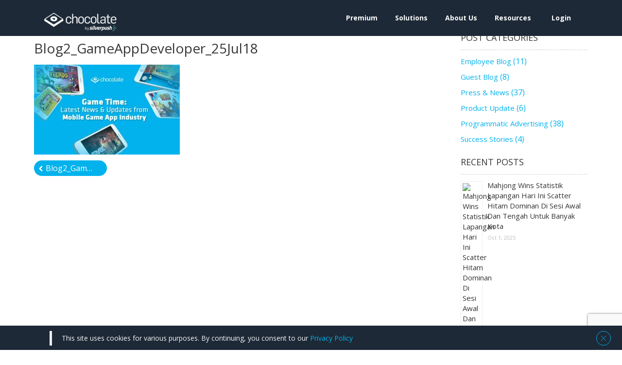

--- FILE ---
content_type: text/html; charset=UTF-8
request_url: https://chocolateplatform.com/blog2_gameappdeveloper_25jul18/
body_size: 19716
content:
 <!DOCTYPE html>
<html lang="en-US"
	prefix="og: https://ogp.me/ns#" >
<head>
<meta charset="UTF-8">
<meta name="viewport" content="width=device-width, initial-scale=1">

<link rel="pingback" href="https://chocolateplatform.com/xmlrpc.php">











<title>Blog2_GameAppDeveloper_25Jul18 | Chocolate</title>

		<!-- All in One SEO 4.1.2.2 -->
		<meta property="og:site_name" content="Chocolate | Programmatic Video Advertising" />
		<meta property="og:type" content="article" />
		<meta property="og:title" content="Blog2_GameAppDeveloper_25Jul18 | Chocolate" />
		<meta property="og:image" content="https://chocolateplatform.com/wp-content/uploads/2023/06/cropped-chocolate-logo.png" />
		<meta property="og:image:secure_url" content="https://chocolateplatform.com/wp-content/uploads/2023/06/cropped-chocolate-logo.png" />
		<meta property="article:published_time" content="2018-07-25T12:01:56Z" />
		<meta property="article:modified_time" content="2018-07-25T12:02:05Z" />
		<meta name="twitter:card" content="summary" />
		<meta name="twitter:domain" content="chocolateplatform.com" />
		<meta name="twitter:title" content="Blog2_GameAppDeveloper_25Jul18 | Chocolate" />
		<meta name="twitter:image" content="https://chocolateplatform.com/wp-content/uploads/2023/06/cropped-chocolate-logo.png" />
		<meta name="google" content="nositelinkssearchbox" />
		<script type="application/ld+json" class="aioseo-schema">
			{"@context":"https:\/\/schema.org","@graph":[{"@type":"WebSite","@id":"https:\/\/chocolateplatform.com\/#website","url":"https:\/\/chocolateplatform.com\/","name":"Chocolate","description":"Programmatic Video Advertising","publisher":{"@id":"https:\/\/chocolateplatform.com\/#organization"}},{"@type":"Organization","@id":"https:\/\/chocolateplatform.com\/#organization","name":"Chocolate","url":"https:\/\/chocolateplatform.com\/","logo":{"@type":"ImageObject","@id":"https:\/\/chocolateplatform.com\/#organizationLogo","url":"https:\/\/chocolateplatform.com\/wp-content\/uploads\/2023\/06\/cropped-chocolate-logo.png","width":"248","height":"82"},"image":{"@id":"https:\/\/chocolateplatform.com\/#organizationLogo"}},{"@type":"BreadcrumbList","@id":"https:\/\/chocolateplatform.com\/blog2_gameappdeveloper_25jul18\/#breadcrumblist","itemListElement":[{"@type":"ListItem","@id":"https:\/\/chocolateplatform.com\/#listItem","position":"1","item":{"@type":"WebPage","@id":"https:\/\/chocolateplatform.com\/","name":"Home","description":"Programmatic Video Advertising","url":"https:\/\/chocolateplatform.com\/"},"nextItem":"https:\/\/chocolateplatform.com\/blog2_gameappdeveloper_25jul18\/#listItem"},{"@type":"ListItem","@id":"https:\/\/chocolateplatform.com\/blog2_gameappdeveloper_25jul18\/#listItem","position":"2","item":{"@type":"WebPage","@id":"https:\/\/chocolateplatform.com\/blog2_gameappdeveloper_25jul18\/","name":"Blog2_GameAppDeveloper_25Jul18","url":"https:\/\/chocolateplatform.com\/blog2_gameappdeveloper_25jul18\/"},"previousItem":"https:\/\/chocolateplatform.com\/#listItem"}]},{"@type":"Person","@id":"https:\/\/chocolateplatform.com\/author\/admin\/#author","url":"https:\/\/chocolateplatform.com\/author\/admin\/","name":"admin","image":{"@type":"ImageObject","@id":"https:\/\/chocolateplatform.com\/blog2_gameappdeveloper_25jul18\/#authorImage","url":"https:\/\/secure.gravatar.com\/avatar\/bab5dceb3bc84eb188b447fbdd9cb73b?s=96&d=mm&r=g","width":"96","height":"96","caption":"admin"}},{"@type":"ItemPage","@id":"https:\/\/chocolateplatform.com\/blog2_gameappdeveloper_25jul18\/#itempage","url":"https:\/\/chocolateplatform.com\/blog2_gameappdeveloper_25jul18\/","name":"Blog2_GameAppDeveloper_25Jul18 | Chocolate","inLanguage":"en-US","isPartOf":{"@id":"https:\/\/chocolateplatform.com\/#website"},"breadcrumb":{"@id":"https:\/\/chocolateplatform.com\/blog2_gameappdeveloper_25jul18\/#breadcrumblist"},"author":"https:\/\/chocolateplatform.com\/blog2_gameappdeveloper_25jul18\/#author","creator":"https:\/\/chocolateplatform.com\/blog2_gameappdeveloper_25jul18\/#author","datePublished":"2018-07-25T12:01:56+00:00","dateModified":"2018-07-25T12:02:05+00:00"}]}
		</script>
		<!-- All in One SEO -->

<link rel='dns-prefetch' href='//www.google.com' />
<link rel='dns-prefetch' href='//fonts.googleapis.com' />
<link rel='dns-prefetch' href='//s.w.org' />
<link rel="alternate" type="application/rss+xml" title="Chocolate &raquo; Feed" href="https://chocolateplatform.com/feed/" />
<link rel="alternate" type="application/rss+xml" title="Chocolate &raquo; Comments Feed" href="https://chocolateplatform.com/comments/feed/" />
		<script type="text/javascript">
			window._wpemojiSettings = {"baseUrl":"https:\/\/s.w.org\/images\/core\/emoji\/13.0.1\/72x72\/","ext":".png","svgUrl":"https:\/\/s.w.org\/images\/core\/emoji\/13.0.1\/svg\/","svgExt":".svg","source":{"concatemoji":"https:\/\/chocolateplatform.com\/wp-includes\/js\/wp-emoji-release.min.js?ver=5.7.2"}};
			!function(e,a,t){var n,r,o,i=a.createElement("canvas"),p=i.getContext&&i.getContext("2d");function s(e,t){var a=String.fromCharCode;p.clearRect(0,0,i.width,i.height),p.fillText(a.apply(this,e),0,0);e=i.toDataURL();return p.clearRect(0,0,i.width,i.height),p.fillText(a.apply(this,t),0,0),e===i.toDataURL()}function c(e){var t=a.createElement("script");t.src=e,t.defer=t.type="text/javascript",a.getElementsByTagName("head")[0].appendChild(t)}for(o=Array("flag","emoji"),t.supports={everything:!0,everythingExceptFlag:!0},r=0;r<o.length;r++)t.supports[o[r]]=function(e){if(!p||!p.fillText)return!1;switch(p.textBaseline="top",p.font="600 32px Arial",e){case"flag":return s([127987,65039,8205,9895,65039],[127987,65039,8203,9895,65039])?!1:!s([55356,56826,55356,56819],[55356,56826,8203,55356,56819])&&!s([55356,57332,56128,56423,56128,56418,56128,56421,56128,56430,56128,56423,56128,56447],[55356,57332,8203,56128,56423,8203,56128,56418,8203,56128,56421,8203,56128,56430,8203,56128,56423,8203,56128,56447]);case"emoji":return!s([55357,56424,8205,55356,57212],[55357,56424,8203,55356,57212])}return!1}(o[r]),t.supports.everything=t.supports.everything&&t.supports[o[r]],"flag"!==o[r]&&(t.supports.everythingExceptFlag=t.supports.everythingExceptFlag&&t.supports[o[r]]);t.supports.everythingExceptFlag=t.supports.everythingExceptFlag&&!t.supports.flag,t.DOMReady=!1,t.readyCallback=function(){t.DOMReady=!0},t.supports.everything||(n=function(){t.readyCallback()},a.addEventListener?(a.addEventListener("DOMContentLoaded",n,!1),e.addEventListener("load",n,!1)):(e.attachEvent("onload",n),a.attachEvent("onreadystatechange",function(){"complete"===a.readyState&&t.readyCallback()})),(n=t.source||{}).concatemoji?c(n.concatemoji):n.wpemoji&&n.twemoji&&(c(n.twemoji),c(n.wpemoji)))}(window,document,window._wpemojiSettings);
		</script>
		<style type="text/css">
img.wp-smiley,
img.emoji {
	display: inline !important;
	border: none !important;
	box-shadow: none !important;
	height: 1em !important;
	width: 1em !important;
	margin: 0 .07em !important;
	vertical-align: -0.1em !important;
	background: none !important;
	padding: 0 !important;
}
</style>
	<link rel='stylesheet' id='wp-block-library-css'  href='https://chocolateplatform.com/wp-includes/css/dist/block-library/style.min.css?ver=5.7.2' type='text/css' media='all' />
<link rel='stylesheet' id='single-testimonial-block-css'  href='https://chocolateplatform.com/wp-content/plugins/easy-testimonials/blocks/single-testimonial/style.css?ver=1686649130' type='text/css' media='all' />
<link rel='stylesheet' id='random-testimonial-block-css'  href='https://chocolateplatform.com/wp-content/plugins/easy-testimonials/blocks/random-testimonial/style.css?ver=1686649130' type='text/css' media='all' />
<link rel='stylesheet' id='testimonials-list-block-css'  href='https://chocolateplatform.com/wp-content/plugins/easy-testimonials/blocks/testimonials-list/style.css?ver=1686649130' type='text/css' media='all' />
<link rel='stylesheet' id='testimonials-cycle-block-css'  href='https://chocolateplatform.com/wp-content/plugins/easy-testimonials/blocks/testimonials-cycle/style.css?ver=1686649130' type='text/css' media='all' />
<link rel='stylesheet' id='testimonials-grid-block-css'  href='https://chocolateplatform.com/wp-content/plugins/easy-testimonials/blocks/testimonials-grid/style.css?ver=1686649130' type='text/css' media='all' />
<link rel='stylesheet' id='contact-form-7-css'  href='https://chocolateplatform.com/wp-content/plugins/contact-form-7/includes/css/styles.css?ver=5.4.2' type='text/css' media='all' />
<link rel='stylesheet' id='easy_testimonial_style-css'  href='https://chocolateplatform.com/wp-content/plugins/easy-testimonials/include/assets/css/style.css?ver=5.7.2' type='text/css' media='all' />
<link rel='stylesheet' id='share-this-share-buttons-sticky-css'  href='https://chocolateplatform.com/wp-content/plugins/sharethis-share-buttons/css/mu-style.css?ver=5.7.2' type='text/css' media='all' />
<link rel='stylesheet' id='spba-animate-css'  href='https://chocolateplatform.com/wp-content/plugins/so-page-builder-animate/css/animate.min.css?ver=1' type='text/css' media='all' />
<link rel='stylesheet' id='sow-image-default-d6014b76747a-css'  href='https://chocolateplatform.com/wp-content/uploads/siteorigin-widgets/sow-image-default-d6014b76747a.css?ver=5.7.2' type='text/css' media='all' />
<link rel='stylesheet' id='tc-team-members-css'  href='https://chocolateplatform.com/wp-content/plugins/tc-team-members/lib/functions/../../assets/css/tc-plugin.css?ver=5.7.2' type='text/css' media='all' />
<link rel='stylesheet' id='tc-font-awesome-css'  href='https://chocolateplatform.com/wp-content/plugins/tc-team-members/lib/functions/../../vendors/font-awesome/css/font-awesome.css?ver=5.7.2' type='text/css' media='all' />
<link rel='stylesheet' id='tve_style_family_tve_flt-css'  href='https://chocolateplatform.com/wp-content/plugins/thrive-leads/tcb/editor/css/thrive_flat.css?ver=2.6.8' type='text/css' media='all' />
<link rel='stylesheet' id='tve_leads_forms-css'  href='//chocolateplatform.com/wp-content/plugins/thrive-leads/editor-layouts/css/frontend.css?ver=2.4.0' type='text/css' media='all' />
<link rel='stylesheet' id='tweetscroll-css'  href='https://chocolateplatform.com/wp-content/plugins/tweetscroll-widget/css/tweetscroll.css?ver=1.3.6' type='text/css' media='screen' />
<link rel='stylesheet' id='jquery-background-video-css'  href='https://chocolateplatform.com/wp-content/plugins/video-backgrounds-for-siteorigin-page-builder/assets/jquery.background-video.css?ver=5.7.2' type='text/css' media='all' />
<link rel='stylesheet' id='so_video_background-css'  href='https://chocolateplatform.com/wp-content/plugins/video-backgrounds-for-siteorigin-page-builder/assets/so_video_background.css?ver=5.7.2' type='text/css' media='all' />
<link rel='stylesheet' id='iw-defaults-css'  href='https://chocolateplatform.com/wp-content/plugins/widgets-for-siteorigin/inc/../css/defaults.css?ver=1.4.7' type='text/css' media='all' />
<link rel='stylesheet' id='contact-form-7-email-spam-blocker-css'  href='https://chocolateplatform.com/wp-content/plugins/wp-contact-form7-email-spam-blocker/public/css/contact-form-7-email-spam-blocker-public.css?ver=1.0.0' type='text/css' media='all' />
<link rel='stylesheet' id='wpfront-scroll-top-css'  href='https://chocolateplatform.com/wp-content/plugins/wpfront-scroll-top/css/wpfront-scroll-top.min.css?ver=2.0.6.07225' type='text/css' media='all' />
<link rel='stylesheet' id='wordpress-popular-posts-css-css'  href='https://chocolateplatform.com/wp-content/plugins/wordpress-popular-posts/assets/css/wpp.css?ver=5.3.6' type='text/css' media='all' />
<link rel='stylesheet' id='seofication-open-font-css'  href='https://fonts.googleapis.com/css?family=Open+Sans%3A300%2C400%2C600%2C700%2C800&#038;ver=1.0' type='text/css' media='all' />
<link rel='stylesheet' id='seofication_pro-bootstrap-css'  href='https://chocolateplatform.com/wp-content/themes/seofication_pro/css/bootstrap.min.css?ver=3.3.4' type='text/css' media='all' />
<link rel='stylesheet' id='seofication_pro-font-awesome-css'  href='https://chocolateplatform.com/files/css/font-awesome-4.7.0/css/font-awesome.css?ver=4.7.0' type='text/css' media='all' />
<link rel='stylesheet' id='seofication_pro-style-css'  href='https://chocolateplatform.com/wp-content/themes/seofication_pro/style.css?ver=5.7.2' type='text/css' media='all' />
<link rel='stylesheet' id='seofication_pro-style-cdn-css'  href='https://chocolateplatform.com/files/css/style.css?ver=5.7.2' type='text/css' media='all' />
<link rel='stylesheet' id='recent-posts-widget-with-thumbnails-public-style-css'  href='https://chocolateplatform.com/wp-content/plugins/recent-posts-widget-with-thumbnails/public.css?ver=7.1.1' type='text/css' media='all' />
<link rel='stylesheet' id='tablepress-default-css'  href='https://chocolateplatform.com/wp-content/plugins/tablepress/css/default.min.css?ver=1.14' type='text/css' media='all' />
<link rel='stylesheet' id='jquery-ui-smoothness-css'  href='https://chocolateplatform.com/wp-content/plugins/contact-form-7/includes/js/jquery-ui/themes/smoothness/jquery-ui.min.css?ver=1.12.1' type='text/css' media='screen' />
<link rel='stylesheet' id='kirki-styles-global-css'  href='https://chocolateplatform.com/wp-content/themes/seofication_pro/inc/kirki/assets/css/kirki-styles.css' type='text/css' media='all' />
<style id='kirki-styles-global-inline-css' type='text/css'>
p,.entry-meta span.posted-on, article .entry-content p{font-family:"open sans";font-weight:400;font-style:normal;font-size:16px;line-height:1.2;letter-spacing:0;text-align:left;text-transform:none;color:#6f6f6f;}h1{font-family:"open sans";font-weight:400;font-style:normal;font-size:32px;line-height:1.4;letter-spacing:0;text-align:left;text-transform:none;color:#373737;}h2{font-family:"open sans";font-weight:400;font-style:normal;font-size:28px;line-height:1.4;letter-spacing:0;text-align:left;text-transform:none;color:#373737;}h3{font-family:"open sans";font-weight:400;font-style:normal;font-size:24px;line-height:1.4;letter-spacing:0;text-align:left;text-transform:none;color:#373737;}h4{font-family:"open sans";font-weight:400;font-style:normal;font-size:20px;line-height:1.4;letter-spacing:0;text-align:left;text-transform:none;color:#373737;}h5{font-family:"open sans";font-weight:400;font-style:normal;font-size:16px;line-height:1.4;letter-spacing:0;text-align:left;text-transform:none;color:#373737;}h6{font-family:"open sans";font-weight:400;font-style:normal;font-size:12px;line-height:1.4;letter-spacing:0;text-align:left;text-transform:none;color:#373737;}a{font-family:"open sans";font-weight:400;font-style:normal;font-size:16px;line-height:1.4;letter-spacing:0;text-align:left;text-transform:none;color:#01b2ec;}a:hover{color:#01b2ec;}.header_main{background:#141414;}.header_main .icon_menu ul li a{font-family:"open sans";font-weight:400;font-style:normal;font-size:20px;line-height:30px;letter-spacing:0px;text-align:left;text-transform:none;color:#ffffff;}.header_main .icon_menu ul li a:hover{color:#21b5fd;}.header_main .icon_menu ul li{border-color:#2e2e2e;}.main-navigation a{font-family:"open sans";font-weight:600;font-style:normal;font-size:14px;letter-spacing:0px;text-align:left;text-transform:uppercase;}.main-navigation ul ul{background:#1d1d1b;}.sub-menu li a:hover{background:#343434;color:#ffffff;}.sub-menu li a{color:#7c7c7c;font-family:"open sans";font-weight:600;font-style:normal;font-size:14px;letter-spacing:0px;text-align:left;text-transform:uppercase;}.header_main .leads h1{font-family:"open sans";font-weight:400;font-style:normal;font-size:13px;letter-spacing:0px;text-align:left;text-transform:none;color:#d1d1d1;}.header_main .icon_menu ul li:last-child{font-family:"open sans";font-weight:400;font-style:normal;font-size:15px;letter-spacing:0px;text-align:left;text-transform:none;color:#ffffff;}.seofication_pro-search-form{background:#404040;}.seofication_pro-search-form::before{border-bottom-color:#404040;}header .seofication_pro-search-form form label input.search-field{color:#fff;}header form .search-submit{font-family:"open sans";font-weight:400;font-style:normal;font-size:15px;letter-spacing:0px;text-align:left;text-transform:none;color:#fff;background:#22b5fb;border-color:#22b5fb;}.entry-header h2 a,.sticky header h2 a{font-family:"open sans";font-weight:500;font-style:normal;font-size:24px;letter-spacing:0px;text-align:left;text-transform:capitalize;}.entry-header h2 a, .sticky header h2 a{color:#373737;}.entry-header h2 a:hover, .sticky header h2 a:hover{color:#22b5fb;}.entry-content a.more-link{font-family:"open sans";font-weight:400;font-style:normal;font-size:16px;letter-spacing:0px;text-align:center;text-transform:none;background:#22b5fb;color:#ffffff;}.entry-content a.more-link::before{background:#44bf54;}.entry-content a.more-link:hover{color:#ffffff;}.nav-links .nav-next a, .nav-links .nav-previous a{background:#01b2ec;color:#ffffff;}.blog main header.entry-header h2 a, .single-post main header.entry-header h1{font-family:"open sans";font-weight:500;font-style:normal;font-size:26px;line-height:1.2;letter-spacing:0px;text-align:left;text-transform:capitalize;color:#373737;}main header.entry-header h1{margin-top:20px;margin-right:0px;margin-bottom:20px;margin-left:0px;}.main-footer{background-repeat:repeat;}footer .site-info p, footer .site-info p a{font-family:"open sans";font-weight:400;font-style:normal;font-size:16px;letter-spacing:0px;text-align:center;text-transform:none;color:#6f6f6f;}aside.widget-area section h2, #primary main section h2{font-family:"open sans";font-weight:500;font-style:normal;font-size:18px;letter-spacing:0px;text-align:left;text-transform:uppercase;color:#373737;}aside.widget-area .widget_search form input.search-field{border-color:#ccc;color:#666;}aside.widget-area form input.search-submit{font-family:"open sans";font-weight:500;font-style:normal;font-size:15px;letter-spacing:0px;text-align:center;text-transform:uppercase;color:#ffffff;background:#22b5fb;border-color:#22b5fb;}aside.widget-area ul li a, 
											#primary main section .widget ul li a{font-family:"open sans";font-weight:400;font-style:normal;font-size:15px;letter-spacing:0px;text-align:left;text-transform:none;}aside.widget-area ul li a, #primary main section .widget ul li a{color:#333;}aside.widget-area ul li a:hover, 
								  				#primary main section .widget ul li a:hover{color:#22b5fb;}header.entry-header h1.entry-title-page{font-family:"open sans";font-weight:700;font-style:normal;font-size:32px;letter-spacing:0px;text-align:center;text-transform:uppercase;color:#ffffff;background-repeat:no-repeat;padding-top:45px;padding-bottom:55px;padding-left:20px;padding-right:20px;}
</style>
<link rel='stylesheet' id='featured-post-css-css'  href='https://chocolateplatform.com/wp-content/plugins/featured-post-with-thumbnail/featured-post.css?ver=5.7.2' type='text/css' media='all' />
<script type='text/javascript' src='https://chocolateplatform.com/wp-includes/js/jquery/jquery.min.js?ver=3.5.1' id='jquery-core-js'></script>
<script type='text/javascript' src='https://chocolateplatform.com/wp-includes/js/jquery/jquery-migrate.min.js?ver=3.3.2' id='jquery-migrate-js'></script>
<script type='text/javascript' src='https://chocolateplatform.com/wp-includes/js/plupload/moxie.min.js?ver=1.3.5' id='moxiejs-js'></script>
<script type='text/javascript' src='https://chocolateplatform.com/wp-includes/js/plupload/plupload.min.js?ver=2.1.9' id='plupload-js'></script>
<script type='text/javascript' id='tweetscroll-js-extra'>
/* <![CDATA[ */
var PiTweetScroll = {"ajaxrequests":"https:\/\/chocolateplatform.com\/wp-admin\/admin-ajax.php"};
/* ]]> */
</script>
<script type='text/javascript' src='https://chocolateplatform.com/wp-content/plugins/tweetscroll-widget/js/jquery.tweetscroll.js?ver=5.7.2' id='tweetscroll-js'></script>
<script type='text/javascript' src='https://chocolateplatform.com/wp-content/plugins/wp-contact-form7-email-spam-blocker/public/js/contact-form-7-email-spam-blocker-public.js?ver=1.0.0' id='contact-form-7-email-spam-blocker-js'></script>
<script type='application/json' id='wpp-json'>
{"sampling_active":0,"sampling_rate":100,"ajax_url":"https:\/\/chocolateplatform.com\/wp-json\/wordpress-popular-posts\/v1\/popular-posts","ID":6166,"token":"43e7fbd20e","lang":0,"debug":0}
</script>
<script type='text/javascript' src='https://chocolateplatform.com/wp-content/plugins/wordpress-popular-posts/assets/js/wpp.min.js?ver=5.3.6' id='wpp-js-js'></script>
<script type='text/javascript' src='https://chocolateplatform.com/files/js/highlight.pack.js?ver=5.7.2' id='phoen-jquery-page-min-js-js'></script>
<script type='text/javascript' src='https://chocolateplatform.com/files/js/jPages.js?ver=5.7.2' id='phoen-jquery-page-jPages-js-js'></script>
<script type='text/javascript' src='https://chocolateplatform.com/files/js/tabifier.js?ver=5.7.2' id='phoen-jquery-page-tabifier-js-js'></script>
<script type='text/javascript' src='https://chocolateplatform.com/wp-content/themes/seofication_pro/js/jquery_cookie.js?ver=3.3.4' id='seofication_pro-copy-to-js-js'></script>
<script type='text/javascript' id='seofication_pro-custom-js-js-extra'>
/* <![CDATA[ */
var ajax_object = {"ajax_url":"https:\/\/chocolateplatform.com\/wp-admin\/admin-ajax.php","we_value":"1234"};
/* ]]> */
</script>
<script type='text/javascript' src='https://chocolateplatform.com/wp-content/themes/seofication_pro/js/custom.js?ver=3.3.4' id='seofication_pro-custom-js-js'></script>
<script type='text/javascript' src='https://chocolateplatform.com/wp-content/themes/seofication_pro/js/jquery.copy-to-clipboard.js?ver=3.3.4' id='seofication_pro-clip-to-js-js'></script>
<script type='text/javascript' src='https://chocolateplatform.com/files/js/countries3.js?ver=3.3.6' id='seofication_pro-countries-js-js'></script>
<script type='text/javascript' src='https://chocolateplatform.com/files/js/md_5.js?ver=3.3.4' id='seofication_pro-md-js-js'></script>
<script type='text/javascript' id='easy-testimonials-reveal-js-extra'>
/* <![CDATA[ */
var easy_testimonials_reveal = {"show_less_text":"Show Less"};
/* ]]> */
</script>
<script type='text/javascript' src='https://chocolateplatform.com/wp-content/plugins/easy-testimonials/include/assets/js/easy-testimonials-reveal.js?ver=5.7.2' id='easy-testimonials-reveal-js'></script>
<link rel="https://api.w.org/" href="https://chocolateplatform.com/wp-json/" /><link rel="alternate" type="application/json" href="https://chocolateplatform.com/wp-json/wp/v2/media/6166" /><link rel="EditURI" type="application/rsd+xml" title="RSD" href="https://chocolateplatform.com/xmlrpc.php?rsd" />
<link rel="wlwmanifest" type="application/wlwmanifest+xml" href="https://chocolateplatform.com/wp-includes/wlwmanifest.xml" /> 
<meta name="generator" content="WordPress 5.7.2" />
<link rel='shortlink' href='https://chocolateplatform.com/?p=6166' />
<link rel="alternate" type="application/json+oembed" href="https://chocolateplatform.com/wp-json/oembed/1.0/embed?url=https%3A%2F%2Fchocolateplatform.com%2Fblog2_gameappdeveloper_25jul18%2F" />
<link rel="alternate" type="text/xml+oembed" href="https://chocolateplatform.com/wp-json/oembed/1.0/embed?url=https%3A%2F%2Fchocolateplatform.com%2Fblog2_gameappdeveloper_25jul18%2F&#038;format=xml" />
<style type="text/css" media="screen"></style><style type="text/css" media="screen">@media (max-width: 728px) {}</style><style type="text/css" media="screen">@media (max-width: 320px) {}</style><link rel="preconnect" href="https://cdnjs.cloudflare.com"><!-- Start Alexa Certify Javascript -->
<script type="text/javascript">
_atrk_opts = { atrk_acct:"D6dTp1KAfD20Cs", domain:"chocolateplatform.com",dynamic: true};
(function() { var as = document.createElement('script'); as.type = 'text/javascript'; as.async = true; as.src = "https://d31qbv1cthcecs.cloudfront.net/atrk.js"; var s = document.getElementsByTagName('script')[0];s.parentNode.insertBefore(as, s); })();
</script>
<noscript><img src="https://d5nxst8fruw4z.cloudfront.net/atrk.gif?account=D6dTp1KAfD20Cs" style="display:none" height="1" width="1" alt="" /></noscript>
<!-- End Alexa Certify Javascript -->
        <script type="text/javascript">
            (function () {
                window.lsow_fs = {can_use_premium_code: false};
            })();
        </script>
                <style>
            @-webkit-keyframes bgslide {
                from {
                    background-position-x: 0;
                }
                to {
                    background-position-x: -200%;
                }
            }

            @keyframes bgslide {
                    from {
                        background-position-x: 0;
                    }
                    to {
                        background-position-x: -200%;
                    }
            }

            .wpp-widget-placeholder {
                margin: 0 auto;
                width: 60px;
                height: 3px;
                background: #dd3737;
                background: -webkit-gradient(linear, left top, right top, from(#dd3737), color-stop(10%, #571313), to(#dd3737));
                background: linear-gradient(90deg, #dd3737 0%, #571313 10%, #dd3737 100%);
                background-size: 200% auto;
                border-radius: 3px;
                -webkit-animation: bgslide 1s infinite linear;
                animation: bgslide 1s infinite linear;
            }
        </style>
        <style type="text/css" id="tve_global_variables">:root{}</style>
<!-- Facebook Pixel Code -->
<script type='text/javascript'>
!function(f,b,e,v,n,t,s){if(f.fbq)return;n=f.fbq=function(){n.callMethod?
n.callMethod.apply(n,arguments):n.queue.push(arguments)};if(!f._fbq)f._fbq=n;
n.push=n;n.loaded=!0;n.version='2.0';n.queue=[];t=b.createElement(e);t.async=!0;
t.src=v;s=b.getElementsByTagName(e)[0];s.parentNode.insertBefore(t,s)}(window,
document,'script','https://connect.facebook.net/en_US/fbevents.js');
</script>
<!-- End Facebook Pixel Code -->
<script type='text/javascript'>
  fbq('init', '959096754269565', {}, {
    "agent": "wordpress-5.7.2-3.0.5"
});
</script><script type='text/javascript'>
  fbq('track', 'PageView', []);
</script>
<!-- Facebook Pixel Code -->
<noscript>
<img height="1" width="1" style="display:none" alt="fbpx"
src="https://www.facebook.com/tr?id=959096754269565&ev=PageView&noscript=1" />
</noscript>
<!-- End Facebook Pixel Code -->
<style type="text/css">.broken_link, a.broken_link {
	text-decoration: line-through;
}</style>	<style type="text/css">
			.site-title,
		.site-description {
			position: absolute;
			clip: rect(1px, 1px, 1px, 1px);
		}
		</style>
	<style type="text/css">.saboxplugin-wrap{-webkit-box-sizing:border-box;-moz-box-sizing:border-box;-ms-box-sizing:border-box;box-sizing:border-box;border:1px solid #eee;width:100%;clear:both;display:block;overflow:hidden;word-wrap:break-word;position:relative}.saboxplugin-wrap .saboxplugin-gravatar{float:left;padding:0 20px 20px 20px}.saboxplugin-wrap .saboxplugin-gravatar img{max-width:100px;height:auto;border-radius:0;}.saboxplugin-wrap .saboxplugin-authorname{font-size:18px;line-height:1;margin:20px 0 0 20px;display:block}.saboxplugin-wrap .saboxplugin-authorname a{text-decoration:none}.saboxplugin-wrap .saboxplugin-authorname a:focus{outline:0}.saboxplugin-wrap .saboxplugin-desc{display:block;margin:5px 20px}.saboxplugin-wrap .saboxplugin-desc a{text-decoration:underline}.saboxplugin-wrap .saboxplugin-desc p{margin:5px 0 12px}.saboxplugin-wrap .saboxplugin-web{margin:0 20px 15px;text-align:left}.saboxplugin-wrap .sab-web-position{text-align:right}.saboxplugin-wrap .saboxplugin-web a{color:#ccc;text-decoration:none}.saboxplugin-wrap .saboxplugin-socials{position:relative;display:block;background:#fcfcfc;padding:5px;border-top:1px solid #eee}.saboxplugin-wrap .saboxplugin-socials a svg{width:20px;height:20px}.saboxplugin-wrap .saboxplugin-socials a svg .st2{fill:#fff; transform-origin:center center;}.saboxplugin-wrap .saboxplugin-socials a svg .st1{fill:rgba(0,0,0,.3)}.saboxplugin-wrap .saboxplugin-socials a:hover{opacity:.8;-webkit-transition:opacity .4s;-moz-transition:opacity .4s;-o-transition:opacity .4s;transition:opacity .4s;box-shadow:none!important;-webkit-box-shadow:none!important}.saboxplugin-wrap .saboxplugin-socials .saboxplugin-icon-color{box-shadow:none;padding:0;border:0;-webkit-transition:opacity .4s;-moz-transition:opacity .4s;-o-transition:opacity .4s;transition:opacity .4s;display:inline-block;color:#fff;font-size:0;text-decoration:inherit;margin:5px;-webkit-border-radius:0;-moz-border-radius:0;-ms-border-radius:0;-o-border-radius:0;border-radius:0;overflow:hidden}.saboxplugin-wrap .saboxplugin-socials .saboxplugin-icon-grey{text-decoration:inherit;box-shadow:none;position:relative;display:-moz-inline-stack;display:inline-block;vertical-align:middle;zoom:1;margin:10px 5px;color:#444;fill:#444}.clearfix:after,.clearfix:before{content:' ';display:table;line-height:0;clear:both}.ie7 .clearfix{zoom:1}.saboxplugin-socials.sabox-colored .saboxplugin-icon-color .sab-twitch{border-color:#38245c}.saboxplugin-socials.sabox-colored .saboxplugin-icon-color .sab-addthis{border-color:#e91c00}.saboxplugin-socials.sabox-colored .saboxplugin-icon-color .sab-behance{border-color:#003eb0}.saboxplugin-socials.sabox-colored .saboxplugin-icon-color .sab-delicious{border-color:#06c}.saboxplugin-socials.sabox-colored .saboxplugin-icon-color .sab-deviantart{border-color:#036824}.saboxplugin-socials.sabox-colored .saboxplugin-icon-color .sab-digg{border-color:#00327c}.saboxplugin-socials.sabox-colored .saboxplugin-icon-color .sab-dribbble{border-color:#ba1655}.saboxplugin-socials.sabox-colored .saboxplugin-icon-color .sab-facebook{border-color:#1e2e4f}.saboxplugin-socials.sabox-colored .saboxplugin-icon-color .sab-flickr{border-color:#003576}.saboxplugin-socials.sabox-colored .saboxplugin-icon-color .sab-github{border-color:#264874}.saboxplugin-socials.sabox-colored .saboxplugin-icon-color .sab-google{border-color:#0b51c5}.saboxplugin-socials.sabox-colored .saboxplugin-icon-color .sab-googleplus{border-color:#96271a}.saboxplugin-socials.sabox-colored .saboxplugin-icon-color .sab-html5{border-color:#902e13}.saboxplugin-socials.sabox-colored .saboxplugin-icon-color .sab-instagram{border-color:#1630aa}.saboxplugin-socials.sabox-colored .saboxplugin-icon-color .sab-linkedin{border-color:#00344f}.saboxplugin-socials.sabox-colored .saboxplugin-icon-color .sab-pinterest{border-color:#5b040e}.saboxplugin-socials.sabox-colored .saboxplugin-icon-color .sab-reddit{border-color:#992900}.saboxplugin-socials.sabox-colored .saboxplugin-icon-color .sab-rss{border-color:#a43b0a}.saboxplugin-socials.sabox-colored .saboxplugin-icon-color .sab-sharethis{border-color:#5d8420}.saboxplugin-socials.sabox-colored .saboxplugin-icon-color .sab-skype{border-color:#00658a}.saboxplugin-socials.sabox-colored .saboxplugin-icon-color .sab-soundcloud{border-color:#995200}.saboxplugin-socials.sabox-colored .saboxplugin-icon-color .sab-spotify{border-color:#0f612c}.saboxplugin-socials.sabox-colored .saboxplugin-icon-color .sab-stackoverflow{border-color:#a95009}.saboxplugin-socials.sabox-colored .saboxplugin-icon-color .sab-steam{border-color:#006388}.saboxplugin-socials.sabox-colored .saboxplugin-icon-color .sab-user_email{border-color:#b84e05}.saboxplugin-socials.sabox-colored .saboxplugin-icon-color .sab-stumbleUpon{border-color:#9b280e}.saboxplugin-socials.sabox-colored .saboxplugin-icon-color .sab-tumblr{border-color:#10151b}.saboxplugin-socials.sabox-colored .saboxplugin-icon-color .sab-twitter{border-color:#0967a0}.saboxplugin-socials.sabox-colored .saboxplugin-icon-color .sab-vimeo{border-color:#0d7091}.saboxplugin-socials.sabox-colored .saboxplugin-icon-color .sab-windows{border-color:#003f71}.saboxplugin-socials.sabox-colored .saboxplugin-icon-color .sab-whatsapp{border-color:#003f71}.saboxplugin-socials.sabox-colored .saboxplugin-icon-color .sab-wordpress{border-color:#0f3647}.saboxplugin-socials.sabox-colored .saboxplugin-icon-color .sab-yahoo{border-color:#14002d}.saboxplugin-socials.sabox-colored .saboxplugin-icon-color .sab-youtube{border-color:#900}.saboxplugin-socials.sabox-colored .saboxplugin-icon-color .sab-xing{border-color:#000202}.saboxplugin-socials.sabox-colored .saboxplugin-icon-color .sab-mixcloud{border-color:#2475a0}.saboxplugin-socials.sabox-colored .saboxplugin-icon-color .sab-vk{border-color:#243549}.saboxplugin-socials.sabox-colored .saboxplugin-icon-color .sab-medium{border-color:#00452c}.saboxplugin-socials.sabox-colored .saboxplugin-icon-color .sab-quora{border-color:#420e00}.saboxplugin-socials.sabox-colored .saboxplugin-icon-color .sab-meetup{border-color:#9b181c}.saboxplugin-socials.sabox-colored .saboxplugin-icon-color .sab-goodreads{border-color:#000}.saboxplugin-socials.sabox-colored .saboxplugin-icon-color .sab-snapchat{border-color:#999700}.saboxplugin-socials.sabox-colored .saboxplugin-icon-color .sab-500px{border-color:#00557f}.saboxplugin-socials.sabox-colored .saboxplugin-icon-color .sab-mastodont{border-color:#185886}.sabox-plus-item{margin-bottom:20px}@media screen and (max-width:480px){.saboxplugin-wrap{text-align:center}.saboxplugin-wrap .saboxplugin-gravatar{float:none;padding:20px 0;text-align:center;margin:0 auto;display:block}.saboxplugin-wrap .saboxplugin-gravatar img{float:none;display:inline-block;display:-moz-inline-stack;vertical-align:middle;zoom:1}.saboxplugin-wrap .saboxplugin-desc{margin:0 10px 20px;text-align:center}.saboxplugin-wrap .saboxplugin-authorname{text-align:center;margin:10px 0 20px}}body .saboxplugin-authorname a,body .saboxplugin-authorname a:hover{box-shadow:none;-webkit-box-shadow:none}a.sab-profile-edit{font-size:16px!important;line-height:1!important}.sab-edit-settings a,a.sab-profile-edit{color:#0073aa!important;box-shadow:none!important;-webkit-box-shadow:none!important}.sab-edit-settings{margin-right:15px;position:absolute;right:0;z-index:2;bottom:10px;line-height:20px}.sab-edit-settings i{margin-left:5px}.saboxplugin-socials{line-height:1!important}.rtl .saboxplugin-wrap .saboxplugin-gravatar{float:right}.rtl .saboxplugin-wrap .saboxplugin-authorname{display:flex;align-items:center}.rtl .saboxplugin-wrap .saboxplugin-authorname .sab-profile-edit{margin-right:10px}.rtl .sab-edit-settings{right:auto;left:0}img.sab-custom-avatar{max-width:75px;}.saboxplugin-wrap {margin-top:0px; margin-bottom:0px; padding: 0px 0px }.saboxplugin-wrap .saboxplugin-authorname {font-size:18px; line-height:25px;}.saboxplugin-wrap .saboxplugin-desc p, .saboxplugin-wrap .saboxplugin-desc {font-size:14px !important; line-height:21px !important;}.saboxplugin-wrap .saboxplugin-web {font-size:14px;}.saboxplugin-wrap .saboxplugin-socials a svg {width:18px;height:18px;}</style><style type="text/css" id="thrive-default-styles"></style><link rel="icon" href="https://chocolateplatform.com/wp-content/uploads/2017/10/chocolat_skon1-45x45.png" sizes="32x32" />
<link rel="icon" href="https://chocolateplatform.com/wp-content/uploads/2017/10/chocolat_skon1.png" sizes="192x192" />
<link rel="apple-touch-icon" href="https://chocolateplatform.com/wp-content/uploads/2017/10/chocolat_skon1.png" />
<meta name="msapplication-TileImage" content="https://chocolateplatform.com/wp-content/uploads/2017/10/chocolat_skon1.png" />







<!-- Global Site Tag (gtag.js) - Google Analytics -->
<script async src="https://www.googletagmanager.com/gtag/js?id=UA-107672505-1"></script>
<script>

  window.dataLayer = window.dataLayer || [];
  function gtag(){dataLayer.push(arguments);}
  gtag('js', new Date());

  gtag('config', 'UA-107672505-1');
  
<!-- Hotjar Tracking Code for https://www.chocolateplatform.com -->

    (function(h,o,t,j,a,r){
        h.hj=h.hj||function(){(h.hj.q=h.hj.q||[]).push(arguments)};
        h._hjSettings={hjid:650411,hjsv:6};
        a=o.getElementsByTagName('head')[0];
        r=o.createElement('script');r.async=1;
        r.src=t+h._hjSettings.hjid+j+h._hjSettings.hjsv;
        a.appendChild(r);
    })(window,document,'https://static.hotjar.com/c/hotjar-','.js?sv=');
	
	(function(i,s,o,g,r,a,m){i['GoogleAnalyticsObject']=r;i[r]=i[r]||function(){
	(i[r].q=i[r].q||[]).push(arguments)},i[r].l=1*new Date();a=s.createElement(o),
	m=s.getElementsByTagName(o)[0];a.async=1;a.src=g;m.parentNode.insertBefore(a,m)
	})(window,document,'script','https://www.google-analytics.com/analytics.js','ga');

	ga('create', 'UA-107672505-1', 'auto');
	ga('send', 'pageview');
	
	function login_sub_med() {
		ga('send', 'event', {
		eventCategory: '	Link',
		eventAction: 'click',
		eventLabel:'Submit(Signup Mediation)'
	  });
	}
	function login_sub_mrkt() {
		ga('send', 'event', {
		eventCategory: '	Link',
		eventAction: 'click',
		eventLabel:'Submit(Signup Marketplace)'
	  });
	}	
	function login_sub() {
		ga('send', 'event', {
		eventCategory: '	Link',
		eventAction: 'click',
		eventLabel:'Submit(Login Submit)'
	  });
	}	
	function view_docu_login() {
		ga('send', 'event', {
		eventCategory: '	Link',
		eventAction: 'click',
		eventLabel:'View SDK Documentation SDK(Login Page)'
	  });
	}	
	
	
</script>

<script type="text/javascript">

function optout() {
	var vd_expires=new Date();
	var del_vd_expires=new Date();
	vd_expires.setTime((vd_expires.getTime())+157680000000);
	del_vd_expires.setTime((del_vd_expires.getTime())-157680000000);
	document.cookie="CHOUNIQ=OPT_OUT;expires="+vd_expires.toGMTString()+";domain=.chocolateplatform.com;path=/";
	document.cookie="_rt=0;expires="+del_vd_expires.toGMTString()+";domain=.chocolateplatform.com;path=/";
	location.reload(true);
}

</script>

<script src='https://www.google.com/recaptcha/api.js'></script>

<!-- Global site tag (gtag.js) - Google AdWords: 811851215 -->
<script async src="https://www.googletagmanager.com/gtag/js?id=AW-811851215"></script>
<script>
  window.dataLayer = window.dataLayer || [];
  function gtag(){dataLayer.push(arguments);}
  gtag('js', new Date());
 
  gtag('config', 'AW-811851215');
</script>

</head>

<body data-rsssl=1 class="attachment attachment-template-default single single-attachment postid-6166 attachmentid-6166 attachment-jpeg wp-custom-logo do-etfw group-blog">

<div id="page" class="site">
	<a class="skip-link screen-reader-text" href="#content">Skip to content</a>

	<header id="masthead" class="site-header" role="banner">
	<div class="container">
		<div class="col-sm-3 logo-site">
			<div class="site-branding">
				<a href="https://chocolateplatform.com/" class="custom-logo-link" rel="home"><img width="248" height="82" src="https://chocolateplatform.com/wp-content/uploads/2023/06/cropped-chocolate-logo.png" class="custom-logo" alt="Chocolate" /></a>					<p class="site-title"><a href="https://chocolateplatform.com/" rel="home">Chocolate</a></p>
									<p class="site-description">Programmatic Video Advertising</p>
							</div><!-- .site-branding -->
		</div>
		<div class="col-sm-9 nav-section">
			<nav id="site-navigation" class="main-navigation" role="navigation">
				<button class="menu-toggle" aria-controls="primary-menu" aria-expanded="false">
		            <span class="icon-bar"></span>
		            <span class="icon-bar"></span>
		            <span class="icon-bar"></span>
	            </button>
				<div class="menu-main-menu-container"><ul id="primary-menu" class="menu"><li id="menu-item-8106" class="menu-item menu-item-type-post_type menu-item-object-page menu-item-8106"><a href="https://chocolateplatform.com/premium/" data-ps2id-api="true">Premium</a></li>
<li id="menu-item-1341" class="menu-item menu-item-type-custom menu-item-object-custom menu-item-has-children menu-item-1341"><a href="#" data-ps2id-api="true">Solutions</a>
<ul class="sub-menu">
	<li id="menu-item-8112" class="menu-item menu-item-type-post_type menu-item-object-page menu-item-8112"><a href="https://chocolateplatform.com/advertiser/" data-ps2id-api="true">For Advertiser</a></li>
	<li id="menu-item-1338" class="menu-item menu-item-type-post_type menu-item-object-page menu-item-1338"><a href="https://chocolateplatform.com/publisher-2/" data-ps2id-api="true">For Publisher</a></li>
</ul>
</li>
<li id="menu-item-1337" class="menu-item menu-item-type-post_type menu-item-object-page menu-item-has-children menu-item-1337"><a href="https://chocolateplatform.com/about-us/" data-ps2id-api="true">About Us</a>
<ul class="sub-menu">
	<li id="menu-item-1340" class="menu-item menu-item-type-post_type menu-item-object-page menu-item-1340"><a href="https://chocolateplatform.com/team-members/" data-ps2id-api="true">Team</a></li>
	<li id="menu-item-6263" class="menu-item menu-item-type-post_type menu-item-object-page menu-item-6263"><a href="https://chocolateplatform.com/events/" data-ps2id-api="true">Events</a></li>
	<li id="menu-item-6559" class="menu-item menu-item-type-post_type menu-item-object-page menu-item-6559"><a href="https://chocolateplatform.com/careers/" data-ps2id-api="true">Careers</a></li>
	<li id="menu-item-2007" class="menu-item menu-item-type-post_type menu-item-object-page menu-item-2007"><a href="https://chocolateplatform.com/press-news/" data-ps2id-api="true">Press &#038; News</a></li>
</ul>
</li>
<li id="menu-item-1550" class="menu-item menu-item-type-custom menu-item-object-custom menu-item-has-children menu-item-1550"><a href="#" data-ps2id-api="true">Resources</a>
<ul class="sub-menu">
	<li id="menu-item-951" class="menu-item menu-item-type-post_type menu-item-object-page current_page_parent menu-item-951"><a href="https://chocolateplatform.com/blog/" data-ps2id-api="true">Blog</a></li>
	<li id="menu-item-1717" class="menu-item menu-item-type-post_type menu-item-object-page menu-item-1717"><a href="https://chocolateplatform.com/insights/" data-ps2id-api="true">Insights</a></li>
	<li id="menu-item-4709" class="menu-item menu-item-type-post_type menu-item-object-page menu-item-4709"><a href="https://chocolateplatform.com/gdpr/" data-ps2id-api="true">GDPR</a></li>
	<li id="menu-item-10386" class="menu-item menu-item-type-post_type menu-item-object-page menu-item-10386"><a href="https://chocolateplatform.com/ccpa/" data-ps2id-api="true">CCPA</a></li>
</ul>
</li>
</ul></div>			</nav><!-- #site-navigation --> 
			<div class="login_phon"><a href="https://chocolateplatform.com/login/">login</a></div>
			<div id="cp_admob_top_signup_btn" class="login_phon"><a href="https://chocolateplatform.com/login/">Sign Up</a></div>
			
		</div>
	</div> <!-- container end -->	
	</header><!-- #masthead -->
	
	<header class="entry-header page-title">
		<h1 class="entry-title-page">Blog2_GameAppDeveloper_25Jul18</h1>	</header><!-- .entry-header -->
	<script>
	
	jQuery(document).on('click','#login_sub_med',function(){
		
		login_sub_med();
	});
	jQuery(document).on('click','#login_sub_mrkt',function(){
		
		login_sub_mrkt();
	});
	jQuery(document).on('click','#login_sub',function(){
		
		login_sub();
	});
	jQuery(document).on('click','#view_docu_login',function(){
		
		view_docu_login();
	});
	</script>
	<div class="container">
	<div id="content" class="site-content">

<div  class="row right-sidebar">
<div class="col-sm-9 col-xs-12 blog-main-content">	
	<div id="primary" class="content-area">
		<main id="main" class="site-main" role="main">

		
<article id="post-6166" class="post-6166 attachment type-attachment status-inherit hentry">
	<header class="entry-header">
		<h1 class="entry-title">Blog2_GameAppDeveloper_25Jul18</h1>		
	</header><!-- .entry-header -->

	<div class="entry-content">
			<p class="attachment"><a href='https://chocolateplatform.com/wp-content/uploads/2018/07/Blog2_GameAppDeveloper_25Jul18.jpg'><img width="300" height="185" src="https://chocolateplatform.com/wp-content/uploads/2018/07/Blog2_GameAppDeveloper_25Jul18-300x185.jpg" class="attachment-medium size-medium" alt="Game Time: Latest News &amp; Updates from Mobile Game App Industry" loading="lazy" srcset="https://chocolateplatform.com/wp-content/uploads/2018/07/Blog2_GameAppDeveloper_25Jul18-300x185.jpg 300w, https://chocolateplatform.com/wp-content/uploads/2018/07/Blog2_GameAppDeveloper_25Jul18-768x475.jpg 768w, https://chocolateplatform.com/wp-content/uploads/2018/07/Blog2_GameAppDeveloper_25Jul18-600x371.jpg 600w, https://chocolateplatform.com/wp-content/uploads/2018/07/Blog2_GameAppDeveloper_25Jul18.jpg 825w" sizes="(max-width: 300px) 100vw, 300px" /></a></p>
<span id="tve_leads_end_content" style="display: block; visibility: hidden; border: 1px solid transparent;"></span>	</div><!-- .entry-content -->
		<footer class="entry-footer">
			</footer><!-- .entry-footer -->
</article><!-- #post-## -->

	<nav class="navigation post-navigation" role="navigation" aria-label="Posts">
		<h2 class="screen-reader-text">Post navigation</h2>
		<div class="nav-links"><div class="nav-previous"><a href="https://chocolateplatform.com/blog2_gameappdeveloper_25jul18/" rel="prev">Blog2_GameAppDeveloper_25Jul18</a></div></div>
	</nav>
		</main><!-- #main -->
	</div><!-- #primary -->
</div><!--col-md-8 col-xs-12 -->

<div class="col-sm-3 col-xs-12 main-sidebar">
<aside id="secondary" class="widget-area" role="complementary">
	<section id="categories-2" class="widget widget_categories"><h2 class="widget-title">Post Categories</h2>
			<ul>
					<li class="cat-item cat-item-66"><a href="https://chocolateplatform.com/category/employee-blog/">Employee Blog</a> (11)
</li>
	<li class="cat-item cat-item-70"><a href="https://chocolateplatform.com/category/guest-blog/">Guest Blog</a> (8)
</li>
	<li class="cat-item cat-item-40"><a href="https://chocolateplatform.com/category/news/">news</a> (24)
</li>
	<li class="cat-item cat-item-39"><a href="https://chocolateplatform.com/category/press/">Press &amp; News</a> (37)
</li>
	<li class="cat-item cat-item-60"><a href="https://chocolateplatform.com/category/product-update/">Product Update</a> (6)
</li>
	<li class="cat-item cat-item-59"><a href="https://chocolateplatform.com/category/programmatic-advertising/">Programmatic Advertising</a> (38)
</li>
	<li class="cat-item cat-item-63"><a href="https://chocolateplatform.com/category/success-stories/">Success Stories</a> (4)
</li>
			</ul>

			</section><style>
.rpwe-block ul{list-style:none!important;margin-left:0!important;padding-left:0!important;}.rpwe-block li{border-bottom:1px solid #eee;margin-bottom:10px;padding-bottom:10px;list-style-type: none;}.rpwe-block a{display:inline!important;text-decoration:none;}.rpwe-block h3{background:none!important;clear:none;margin-bottom:0!important;margin-top:0!important;font-weight:400;font-size:12px!important;line-height:1.5em;}.rpwe-thumb{border:1px solid #EEE!important;box-shadow:none!important;margin:2px 10px 2px 0;padding:3px!important;}.rpwe-summary{font-size:12px;}.rpwe-time{color:#bbb;font-size:11px;}.rpwe-comment{color:#bbb;font-size:11px;padding-left:5px;}.rpwe-alignleft{display:inline;float:left;}.rpwe-alignright{display:inline;float:right;}.rpwe-aligncenter{display:block;margin-left: auto;margin-right: auto;}.rpwe-clearfix:before,.rpwe-clearfix:after{content:"";display:table !important;}.rpwe-clearfix:after{clear:both;}.rpwe-clearfix{zoom:1;}
</style>
	<section id="rpwe_widget-2" class="widget rpwe_widget recent-posts-extended"><h2 class="widget-title">Recent Posts</h2><div  class="rpwe-block "><ul class="rpwe-ul"><li class="rpwe-li rpwe-clearfix"><a class="rpwe-img" href="https://chocolateplatform.com/abc1131-mahjong-wins-statistik-lapangan-hari-ini-scatter-hitam-dominan-di-sesi-awal-dan-tengah-untuk-banyak-kota/"  rel="bookmark"><img fifu-featured="1" width="45" height="25" src="https://imagizer.imageshack.com/img923/6811/NcKsTl.jpg" class="rpwe-alignleft rpwe-thumb the-post-thumbnail wp-post-image" alt="Mahjong Wins Statistik Lapangan Hari Ini Scatter Hitam Dominan Di Sesi Awal Dan Tengah Untuk Banyak Kota" title="Mahjong Wins Statistik Lapangan Hari Ini Scatter Hitam Dominan Di Sesi Awal Dan Tengah Untuk Banyak Kota" title="Mahjong Wins Statistik Lapangan Hari Ini Scatter Hitam Dominan Di Sesi Awal Dan Tengah Untuk Banyak Kota" loading="lazy" /></a><h3 class="rpwe-title"><a href="https://chocolateplatform.com/abc1131-mahjong-wins-statistik-lapangan-hari-ini-scatter-hitam-dominan-di-sesi-awal-dan-tengah-untuk-banyak-kota/" title="Permalink to Mahjong Wins Statistik Lapangan Hari Ini Scatter Hitam Dominan Di Sesi Awal Dan Tengah Untuk Banyak Kota" rel="bookmark">Mahjong Wins Statistik Lapangan Hari Ini Scatter Hitam Dominan Di Sesi Awal Dan Tengah Untuk Banyak Kota</a></h3><time class="rpwe-time published" datetime="2025-10-01T14:35:35+00:00">Oct 1, 2025</time></li><li class="rpwe-li rpwe-clearfix"><a class="rpwe-img" href="https://chocolateplatform.com/game-rtp-tertinggi-abc1131-auto-cuan-dan-tarik-wd/"  rel="bookmark"><img fifu-featured="1" width="45" height="25" src="https://imagizer.imageshack.com/img924/5526/gp0Exo.jpg" class="rpwe-alignleft rpwe-thumb the-post-thumbnail wp-post-image" alt="Main Game dengan RTP Tertinggi di ABC1131! Cuan Mengalir Tanpa Henti dan Tarik WD Lancar Setiap Hari, Simak Triknya!" title="Main Game dengan RTP Tertinggi di ABC1131! Cuan Mengalir Tanpa Henti dan Tarik WD Lancar Setiap Hari, Simak Triknya!" title="Main Game dengan RTP Tertinggi di ABC1131! Cuan Mengalir Tanpa Henti dan Tarik WD Lancar Setiap Hari, Simak Triknya!" loading="lazy" /></a><h3 class="rpwe-title"><a href="https://chocolateplatform.com/game-rtp-tertinggi-abc1131-auto-cuan-dan-tarik-wd/" title="Permalink to Main Game dengan RTP Tertinggi di ABC1131! Cuan Mengalir Tanpa Henti dan Tarik WD Lancar Setiap Hari, Simak Triknya!" rel="bookmark">Main Game dengan RTP Tertinggi di ABC1131! Cuan Mengalir Tanpa Henti dan Tarik WD Lancar Setiap Hari, Simak Triknya!</a></h3><time class="rpwe-time published" datetime="2025-04-06T09:07:51+00:00">Apr 6, 2025</time></li><li class="rpwe-li rpwe-clearfix"><a class="rpwe-img" href="https://chocolateplatform.com/mengapa-platform-abc1131-mudah-berikan-jackpot-cerita-asosiasi-pagcor/"  rel="bookmark"><img fifu-featured="1" width="45" height="25" src="https://imagizer.imageshack.com/img922/3402/TBfP4P.jpg" class="rpwe-alignleft rpwe-thumb the-post-thumbnail wp-post-image" alt="Mengapa Platform ABC1131 Mudah Berikan Jackpot: Cerita Asosiasi PAGCOR" title="Mengapa Platform ABC1131 Mudah Berikan Jackpot: Cerita Asosiasi PAGCOR" title="Mengapa Platform ABC1131 Mudah Berikan Jackpot: Cerita Asosiasi PAGCOR" loading="lazy" /></a><h3 class="rpwe-title"><a href="https://chocolateplatform.com/mengapa-platform-abc1131-mudah-berikan-jackpot-cerita-asosiasi-pagcor/" title="Permalink to Mengapa Platform ABC1131 Mudah Berikan Jackpot: Cerita Asosiasi PAGCOR" rel="bookmark">Mengapa Platform ABC1131 Mudah Berikan Jackpot: Cerita Asosiasi PAGCOR</a></h3><time class="rpwe-time published" datetime="2025-04-06T08:56:31+00:00">Apr 6, 2025</time></li><li class="rpwe-li rpwe-clearfix"><a class="rpwe-img" href="https://chocolateplatform.com/tanpa-pola-asep-orang-pertama-di-abc1131-sukses-jackpot-200-juta/"  rel="bookmark"><img fifu-featured="1" width="45" height="25" src="https://imagizer.imageshack.com/img924/5026/aaZFww.jpg" class="rpwe-alignleft rpwe-thumb the-post-thumbnail wp-post-image" alt="Tanpa Pola, Asep Orang Pertama di ABC1131 Sukses Jackpot 200 Juta" title="Tanpa Pola, Asep Orang Pertama di ABC1131 Sukses Jackpot 200 Juta" title="Tanpa Pola, Asep Orang Pertama di ABC1131 Sukses Jackpot 200 Juta" loading="lazy" /></a><h3 class="rpwe-title"><a href="https://chocolateplatform.com/tanpa-pola-asep-orang-pertama-di-abc1131-sukses-jackpot-200-juta/" title="Permalink to Tanpa Pola, Asep Orang Pertama di ABC1131 Sukses Jackpot 200 Juta" rel="bookmark">Tanpa Pola, Asep Orang Pertama di ABC1131 Sukses Jackpot 200 Juta</a></h3><time class="rpwe-time published" datetime="2025-04-05T09:50:27+00:00">Apr 5, 2025</time></li><li class="rpwe-li rpwe-clearfix"><a class="rpwe-img" href="https://chocolateplatform.com/auto-spin-starlight-princess-yang-lagi-viral-setting-baru-di-abc1131-yang-terbukti-meningkatkan-peluang-keuntungan-beruntun-tanpa-stres/"  rel="bookmark"><img fifu-featured="1" width="45" height="25" src="https://imagizer.imageshack.com/img924/1928/ied5uC.jpg" class="rpwe-alignleft rpwe-thumb the-post-thumbnail wp-post-image" alt="Auto Spin Starlight Princess yang Lagi Viral! Setting Baru di ABC1131 yang Terbukti Meningkatkan Peluang Keuntungan Beruntun Tanpa Stres!" title="Auto Spin Starlight Princess yang Lagi Viral! Setting Baru di ABC1131 yang Terbukti Meningkatkan Peluang Keuntungan Beruntun Tanpa Stres!" title="Auto Spin Starlight Princess yang Lagi Viral! Setting Baru di ABC1131 yang Terbukti Meningkatkan Peluang Keuntungan Beruntun Tanpa Stres!" loading="lazy" /></a><h3 class="rpwe-title"><a href="https://chocolateplatform.com/auto-spin-starlight-princess-yang-lagi-viral-setting-baru-di-abc1131-yang-terbukti-meningkatkan-peluang-keuntungan-beruntun-tanpa-stres/" title="Permalink to Auto Spin Starlight Princess yang Lagi Viral! Setting Baru di ABC1131 yang Terbukti Meningkatkan Peluang Keuntungan Beruntun Tanpa Stres!" rel="bookmark">Auto Spin Starlight Princess yang Lagi Viral! Setting Baru di ABC1131 yang Terbukti Meningkatkan Peluang Keuntungan Beruntun Tanpa Stres!</a></h3><time class="rpwe-time published" datetime="2025-04-05T09:16:17+00:00">Apr 5, 2025</time></li></ul></div><!-- Generated by http://wordpress.org/plugins/recent-posts-widget-extended/ --></section><section id="custom_html-3" class="widget_text widget widget_custom_html"><div class="textwidget custom-html-widget"></div></section></aside><!-- #secondary -->
</div><!-- .col-md-4>-->
</div><!-- .row -->

</div><!-- #content -->
</div><!-- #page -->
</div>

 </div>
<div class="container-fluid main-footer">
<div class="row">
<div class="container">
	<footer id="colophon" class="site-footer" role="contentinfo">
		<div id="inner-footer" class="clearfix">
			<div class="row">				
					<div id="widget-footer" class="clearfix">
						
							
						<div class="col-sm-6">
							<section id="do-etfw-3" class="widget widget-do-etfw">		
		<a class="twitter-timeline" data-width="400" data-height="300" data-theme="light" data-link-color="#3b94d9" data-border-color="#f5f5f5" data-chrome="nofooter noborders" href="https://twitter.com/@Video_Chocolate">Tweets by @@Video_Chocolate</a>
</section><section id="custom_html-2" class="widget_text widget widget_custom_html"><div class="textwidget custom-html-widget"><a href="http://klikapartmani.com/engine/jackpot-menggoda-mahjong-ways.html">jackpot menggoda mahjong ways</a>
<a href="https://www.cheekymonkeys.com/reload/panen-cuan-beruntun-mahjong-ways-2.html">panen cuan beruntun mahjong ways 2</a>
<a href="https://surfandyogacostarica.com/engine/main-mahjong-dompet-makin-berat.html">main mahjong dompet makin berat</a>
<a href="https://izzi.digital/wp-content/uploads/cuan-ngalir-tanpa-henti-mahjong-ways-2.html">cuan ngalir tanpa henti mahjong ways 2</a></div></section>									
						</div>	

						<div class="col-sm-4">
							<section id="nav_menu-2" class="widget widget_nav_menu"><h2 class="widgettitle">Quick Links</h2><div class="menu-quick-links-container"><ul id="menu-quick-links" class="menu"><li id="menu-item-8107" class="menu-item menu-item-type-post_type menu-item-object-page menu-item-8107"><a href="https://chocolateplatform.com/premium/" data-ps2id-api="true">Premium | Video SSP</a></li>
<li id="menu-item-1552" class="menu-item menu-item-type-post_type menu-item-object-page current_page_parent menu-item-1552"><a href="https://chocolateplatform.com/blog/" data-ps2id-api="true">Blog</a></li>
<li id="menu-item-1553" class="menu-item menu-item-type-post_type menu-item-object-page menu-item-1553"><a href="https://chocolateplatform.com/about-us/" data-ps2id-api="true">About Us</a></li>
<li id="menu-item-6560" class="menu-item menu-item-type-post_type menu-item-object-page menu-item-6560"><a href="https://chocolateplatform.com/careers/" data-ps2id-api="true">Careers</a></li>
<li id="menu-item-3042" class="menu-item menu-item-type-post_type menu-item-object-page menu-item-3042"><a href="https://chocolateplatform.com/contact-us/" data-ps2id-api="true">Contact Us</a></li>
</ul></div></section><section id="sow-editor-6" class="widget widget_sow-editor"><div class="so-widget-sow-editor so-widget-sow-editor-base">
<div class="siteorigin-widget-tinymce textwidget">
	<!--<a href="https://www.tagtoday.net/certified-against-fraud-programcompliantcompanies/"><img loading="lazy" class="alignleft size-full wp-image-9885" src="https://chocolateplatform.com/wp-content/uploads/2019/08/TAGCertifiedAgainstFraud.png" alt="" width="100" height="100" srcset="https://chocolateplatform.com/wp-content/uploads/2019/08/TAGCertifiedAgainstFraud.png 100w, https://chocolateplatform.com/wp-content/uploads/2019/08/TAGCertifiedAgainstFraud-50x50.png 50w, https://chocolateplatform.com/wp-content/uploads/2019/08/TAGCertifiedAgainstFraud-45x45.png 45w" sizes="(max-width: 100px) 100vw, 100px" /></a> <a href="https://www.iab.com/general-members/"><img loading="lazy" class="alignleft wp-image-9897" src="https://chocolateplatform.com/wp-content/uploads/2019/08/IAB.png" alt="" width="95" height="96" srcset="https://chocolateplatform.com/wp-content/uploads/2019/08/IAB.png 602w, https://chocolateplatform.com/wp-content/uploads/2019/08/IAB-150x150.png 150w, https://chocolateplatform.com/wp-content/uploads/2019/08/IAB-300x300.png 300w, https://chocolateplatform.com/wp-content/uploads/2019/08/IAB-600x600.png 600w, https://chocolateplatform.com/wp-content/uploads/2019/08/IAB-50x50.png 50w, https://chocolateplatform.com/wp-content/uploads/2019/08/IAB-45x45.png 45w" sizes="(max-width: 95px) 100vw, 95px" /></a>--></div>
</div></section>							
						</div>	

						<div class="col-sm-2">
							<section id="sow-editor-5" class="widget widget_sow-editor"><div class="so-widget-sow-editor so-widget-sow-editor-base"><h2 class="widgettitle">Follow Us</h2>
<div class="siteorigin-widget-tinymce textwidget">
	<ul class="fsocial-cls">
<li class="tw-social"><a href="https://twitter.com/Video_Chocolate" rel="noopener" target="_blank" style="display:inline;">Twitter</a></li>
<li class="ln-social"><a href="https://www.linkedin.com/company/chocolateplatform/" rel="noopener" target="_blank" style="display:inline;">LinkedIn</a></li>
<li class="fb-social"><a href="https://www.facebook.com/ChocolateVideoAds/" rel="noopener" target="_blank" style="display:inline;">Facebook</a></li>
</ul>
</div>
</div></section><section id="sow-image-2" class="widget widget_sow-image"><div class="so-widget-sow-image so-widget-sow-image-default-d6014b76747a">

<div class="sow-image-container">
		<img src="https://chocolateplatform.com/wp-content/uploads/2023/06/chocolate-logo.png" width="272" height="90" sizes="(max-width: 272px) 100vw, 272px" alt="ChocolatePlatform" loading="lazy" 		class="so-widget-image"/>
	</div>

</div></section>						</div>
							
						

					

					</div>
				</div>  
			
		</div>	
		
	</footer><!-- #colophon -->
	</div><!-- #container -->
	</div>
</div><!-- #page -->
<div class="container-fluid site_infoo">
<div class="container">
<div class="site-info col-sm-12">

				<div class="col-sm-6">
					<section id="sow-editor-2" class="widget widget_sow-editor"><div class="so-widget-sow-editor so-widget-sow-editor-base">
<div class="siteorigin-widget-tinymce textwidget">
	<p>Copyright <strong id="cp_footer_copyright_date"></strong> <a href="https://chocolateplatform.com/" style="color: #fff;">Chocolateplatform.com</a>. DBA Chocolate All Right Reserved.</p>
</div>
</div></section>				</div>
				
				<div class="col-sm-6">
							<section id="sow-editor-4" class="widget widget_sow-editor"><div class="so-widget-sow-editor so-widget-sow-editor-base">
<div class="siteorigin-widget-tinymce textwidget">
	<ul>
<li><a href="https://chocolateplatform.com/marketplace-agreement/">Marketplace Agreement</a></li>
<li><a href="https://chocolateplatform.com/privacy-policy/">Privacy Policy</a></li>
<li><a href="https://chocolateplatform.com/privacy-policy/#privacy_choices_sec">Ad Choices</a></li>
<li><a href="https://chocolateplatform.com/opt-out/">Opt Out</a></li>
</ul>
</div>
</div></section>				</div>
				
		</div><!-- .site-info -->
		</div>
</div>
</div>

<script>
  window.addEventListener('load',function(){
    jQuery('.siteorigin-widget-tinymce form').submit(function(){
      var email = jQuery('#email').val();
      gtag('event','submit',{'event_category':'form','event_label':email})
    })
  })
</script>
<script>
window.addEventListener('load',function(){
if(window.location.pathname.indexOf('/mediation/sign-up-display/') != -1 || window.location.pathname.indexOf('/mediation/sign-up-search/') != -1)
{
   jQuery('#form_med #login_sub_med').click(function(){
         gtag('event', 'conversion', {'send_to': 'AW-811851215/kj9pCIiIsYkBEM-7j4MD'});
   });
}
});
</script>






<!-- Start Subscriber Embed Code -->
<script type="text/javascript">
var subscribersSiteId = '4df928b7-29da-4edf-8715-81f1d90e4ca8';
var subscribersServiceWorkerPath = '/?firebase-messaging-sw';
</script>
<script type="text/javascript" src="https://cdn.subscribers.com/assets/subscribers.js"></script>
<!-- End Subscriber Embed Code -->
  <script>
      jQuery(document).ready(function($){


      equalheight = function(container){

          var currentTallest = 0,
              currentRowStart = 0,
              rowDivs = new Array(),
              $el,
              topPosition = 0;
          $(container).each(function() {

              $el = $(this);
              $($el).height('auto')
              topPostion = $el.position().top;

              if (currentRowStart != topPostion) {
                  for (currentDiv = 0 ; currentDiv < rowDivs.length ; currentDiv++) {
                      rowDivs[currentDiv].height(currentTallest);
                  }
                  rowDivs.length = 0; // empty the array
                  currentRowStart = topPostion;
                  currentTallest = $el.height();
                  rowDivs.push($el);
              } else {
                  rowDivs.push($el);
                  currentTallest = (currentTallest < $el.height()) ? ($el.height()) : (currentTallest);
              }
              for (currentDiv = 0 ; currentDiv < rowDivs.length ; currentDiv++) {
                  rowDivs[currentDiv].height(currentTallest);
              }
          });
      }

      $(window).load(function() {
          equalheight('.all_main .auto_height');
      });


      $(window).resize(function(){
          equalheight('.all_main .auto_height');
      });


      });
  </script>

   <script>



//    tabs

jQuery(document).ready(function($){

	(function ($) {
		$('.soua-tab ul.soua-tabs').addClass('active').find('> li:eq(0)').addClass('current');

		$('.soua-tab ul.soua-tabs li a').click(function (g) {
			var tab = $(this).closest('.soua-tab'),
				index = $(this).closest('li').index();

			tab.find('ul.soua-tabs > li').removeClass('current');
			$(this).closest('li').addClass('current');

			tab.find('.tab_content').find('div.tabs_item').not('div.tabs_item:eq(' + index + ')').slideUp();
			tab.find('.tab_content').find('div.tabs_item:eq(' + index + ')').slideDown();

			g.preventDefault();
		} );





//accordion

//    $('.accordion > li:eq(0) a').addClass('active').next().slideDown();

    $('.soua-main .soua-accordion-title').click(function(j) {
        var dropDown = $(this).closest('.soua-accordion').find('.soua-accordion-content');

        $(this).closest('.soua-accordion').find('.soua-accordion-content').not(dropDown).slideUp();

        if ($(this).hasClass('active')) {
            $(this).removeClass('active');
        } else {
            $(this).closest('.soua-accordion').find('.soua-accordion-title .active').removeClass('active');
            $(this).addClass('active');
        }

        dropDown.stop(false, true).slideToggle();

        j.preventDefault();
    });
})(jQuery);



});

</script>	<script>
	jQuery(document).ready(function($){
		'use strict';
		if ( 'function' === typeof WOW ) {
			new WOW().init();
		}
	});
	</script>
	<!-- WP-TopBar_5.36 :: DB: 5.09 :: Number of TopBars Selected: 2 :: Rotate TopBars: no -->
        <div id="wpfront-scroll-top-container">
            <img src="https://chocolateplatform.com/wp-content/plugins/wpfront-scroll-top/images/icons/1.png" alt="Scroll top" />        </div>
                <script type="text/javascript">
            function wpfront_scroll_top_init() {
                if (typeof wpfront_scroll_top === "function" && typeof jQuery !== "undefined") {
                    wpfront_scroll_top({"scroll_offset":100,"button_width":40,"button_height":40,"button_opacity":0.8,"button_fade_duration":200,"scroll_duration":400,"location":1,"marginX":20,"marginY":90,"hide_iframe":false,"auto_hide":false,"auto_hide_after":2,"button_action":"top","button_action_element_selector":"","button_action_container_selector":"html, body","button_action_element_offset":0});
                } else {
                    setTimeout(wpfront_scroll_top_init, 100);
                }
            }
            wpfront_scroll_top_init();
        </script>
        <script type='text/javascript'>/**
 * Displays toast message from storage, it is used when the user is redirected after login
 */
if ( window.sessionStorage ) {
	window.addEventListener( 'load', function () {
		var message = sessionStorage.getItem( 'tcb_toast_message' );

		if ( message ) {
			tcbToast( sessionStorage.getItem( 'tcb_toast_message' ), false );
			sessionStorage.removeItem( 'tcb_toast_message' );
		}
	} );
}

/**
 * Displays toast message
 */
function tcbToast( message, error, callback ) {
	/* Also allow "message" objects */
	if ( typeof message !== 'string' ) {
		message = message.message || message.error || message.success;
	}
	if ( ! error ) {
		error = false;
	}

	let _icon = 'checkmark',
		_extra_class = '';
	if ( error ) {
		_icon = 'cross';
		_extra_class = ' tve-toast-error';
	}

	jQuery( 'body' ).slideDown( 'fast', function () {
		jQuery( 'body' ).prepend( '<div class="tvd-toast tve-fe-message"><div class="tve-toast-message"><div class="tve-toast-icon-container' + _extra_class + '"><span class="tve_tick thrv-svg-icon"><svg xmlns="http://www.w3.org/2000/svg" class="tcb-checkmark" style="width: 100%; height: 1em; stroke-width: 0; fill: #ffffff; stroke: #ffffff;" viewBox="0 0 32 32"><path d="M27 4l-15 15-7-7-5 5 12 12 20-20z"></path></svg></span></div><div class="tve-toast-message-container">' + message + '</div></div></div>' );
	} );

	setTimeout( function () {
		jQuery( '.tvd-toast' ).hide();

		if ( typeof callback === 'function' ) {
			callback();
		}

	}, 3000 );
}
</script><script>

jQuery(document).ready(function($){

        (function ($) {

            $('.testimonial_carousel').owlCarousel({
                autoPlay: 3000 , //Set AutoPlay to 3 seconds
                navigation:false,
                items : 1
            });

        })(jQuery);

    });

</script>    <!-- Facebook Pixel Event Code -->
    <script type='text/javascript'>
        document.addEventListener( 'wpcf7mailsent', function( event ) {
        if( "fb_pxl_code" in event.detail.apiResponse){
          eval(event.detail.apiResponse.fb_pxl_code);
        }
      }, false );
    </script>
    <!-- End Facebook Pixel Event Code -->
    <div id='fb-pxl-ajax-code'></div><div data-position="bottom" data-tl-type="ribbon" class="tl-state-root tve-leads-ribbon tve-tl-anim tve-leads-track-ribbon-9 tl-anim-slide_bot"><div class="tl-style" id="tve_tcb2_blank" data-state="9" data-form-state=""><style type="text/css" class="tve_custom_style">@media (min-width: 300px){:not(#tve) [data-css="tve-u-65bbca8d54e302"] > :first-child { color: rgb(1, 178, 236); }[data-css="tve-u-55bbca8d54e25c"] { font-size: 14px !important; }[data-css="tve-u-35bbca8d54e110"] { max-width: none; margin-top: 0px !important; background-color: rgb(29, 41, 55) !important; }[data-css="tve-u-45bbca8d54e1b7"] { line-height: 20px !important; }:not(#tve) [data-css="tve-u-45bbca8d54e1b7"] { color: rgb(246, 246, 246) !important; font-size: 14px !important; }[data-css="tve-u-05bbca8d54df1a"] { background-color: rgb(29, 41, 55) !important; padding-bottom: 0px !important; }[data-css="tve-u-15bbca8d54dfc4"] { padding: 10px 20px 15px !important; }[data-css="tve-u-65bbca8d54e302"] { font-size: 12px; width: 12px; height: 12px; border: 1px solid rgb(1, 178, 236); border-radius: 50px; overflow: hidden; position: absolute; top: 10px; right: 0px; padding: 8px !important; margin-top: 15px !important; margin-right: 23px !important; background-image: none !important; }[data-css="tve-u-25bbca8d54e06a"] { max-width: 1120px; }}</style><div class="tve-leads-conversion-object" data-tl-type="ribbon"><div class="tve_flt"><div id="tve_editor" class="tve_shortcode_editor"><div class="thrv-ribbon tve_no_drag tve_no_icons thrv_wrapper tve_editor_main_content tve_empty_dropzone" style="" data-css="tve-u-05bbca8d54df1a">
<div class="thrv_wrapper thrv-page-section" data-css="tve-u-15bbca8d54dfc4" style="">
<div class="tve-page-section-out"></div>
<div class="tve-page-section-in tve_empty_dropzone" data-css="tve-u-25bbca8d54e06a"><div class="thrv_wrapper thrv_text_element tve_empty_dropzone" style="" data-css="tve-u-35bbca8d54e110"><blockquote class="" data-css="tve-u-45bbca8d54e1b7" style="text-align: left;">This site uses cookies for various purposes. By continuing, you consent to our <a href="https://chocolateplatform.com/privacy-policy/"><span data-css="tve-u-55bbca8d54e25c" style="font-size: 14px;">Privacy Policy</span></a></blockquote></div></div>
</div>
<div class="thrv_wrapper thrv_icon tcb-icon-display tve_evt_manager_listen tve_et_click tve_ea_thrive_leads_form_close" data-css="tve-u-65bbca8d54e302" data-tcb-events="__TCB_EVENT_[{&quot;a&quot;:&quot;thrive_leads_form_close&quot;,&quot;t&quot;:&quot;click&quot;}]_TNEVE_BCT__" style="">
<svg class="tcb-icon" viewBox="0 0 30 32" data-name="close">
<path d="M0.655 2.801l1.257-1.257 27.655 27.655-1.257 1.257-27.655-27.655z"></path>
<path d="M28.31 1.543l1.257 1.257-27.655 27.655-1.257-1.257 27.655-27.655z"></path>
</svg>
</div>
</div></div></div></div></div></div><script type="text/javascript">var TVE_Event_Manager_Registered_Callbacks = TVE_Event_Manager_Registered_Callbacks || {};TVE_Event_Manager_Registered_Callbacks.thrive_leads_form_close = function(t, a, c){TL_Front.close_form(this, t, a, c); return false;};</script><link rel='stylesheet' id='phoen-doc-frontend-style-name-css'  href='https://chocolateplatform.com/wp-content/plugins/phoeniixx-documentations-premimum/assets/css/phoen_document.css?ver=5.7.2' type='text/css' media='all' />
<link rel='stylesheet' id='prismatic-prism-css'  href='https://chocolateplatform.comPRISMATIC_URLlib/prism/css/theme-default.css' type='text/css' media='all' />
<link rel='stylesheet' id='owl-css-css'  href='https://chocolateplatform.com/wp-content/plugins/addon-so-widgets-bundle/css/owl.carousel.css?ver=5.7.2' type='text/css' media='all' />
<link rel='stylesheet' id='widgets-css-css'  href='https://chocolateplatform.com/wp-content/plugins/addon-so-widgets-bundle/css/widgets.css?ver=5.7.2' type='text/css' media='all' />
<script type='text/javascript' src='https://chocolateplatform.com/wp-includes/js/dist/vendor/wp-polyfill.min.js?ver=7.4.4' id='wp-polyfill-js'></script>
<script type='text/javascript' id='wp-polyfill-js-after'>
( 'fetch' in window ) || document.write( '<script src="https://chocolateplatform.com/wp-includes/js/dist/vendor/wp-polyfill-fetch.min.js?ver=3.0.0"></scr' + 'ipt>' );( document.contains ) || document.write( '<script src="https://chocolateplatform.com/wp-includes/js/dist/vendor/wp-polyfill-node-contains.min.js?ver=3.42.0"></scr' + 'ipt>' );( window.DOMRect ) || document.write( '<script src="https://chocolateplatform.com/wp-includes/js/dist/vendor/wp-polyfill-dom-rect.min.js?ver=3.42.0"></scr' + 'ipt>' );( window.URL && window.URL.prototype && window.URLSearchParams ) || document.write( '<script src="https://chocolateplatform.com/wp-includes/js/dist/vendor/wp-polyfill-url.min.js?ver=3.6.4"></scr' + 'ipt>' );( window.FormData && window.FormData.prototype.keys ) || document.write( '<script src="https://chocolateplatform.com/wp-includes/js/dist/vendor/wp-polyfill-formdata.min.js?ver=3.0.12"></scr' + 'ipt>' );( Element.prototype.matches && Element.prototype.closest ) || document.write( '<script src="https://chocolateplatform.com/wp-includes/js/dist/vendor/wp-polyfill-element-closest.min.js?ver=2.0.2"></scr' + 'ipt>' );( 'objectFit' in document.documentElement.style ) || document.write( '<script src="https://chocolateplatform.com/wp-includes/js/dist/vendor/wp-polyfill-object-fit.min.js?ver=2.3.4"></scr' + 'ipt>' );
</script>
<script type='text/javascript' id='contact-form-7-js-extra'>
/* <![CDATA[ */
var wpcf7 = {"api":{"root":"https:\/\/chocolateplatform.com\/wp-json\/","namespace":"contact-form-7\/v1"}};
/* ]]> */
</script>
<script type='text/javascript' src='https://chocolateplatform.com/wp-content/plugins/contact-form-7/includes/js/index.js?ver=5.4.2' id='contact-form-7-js'></script>
<script type='text/javascript' id='lsow-frontend-scripts-js-extra'>
/* <![CDATA[ */
var lsow_settings = {"mobile_width":"767","custom_css":""};
/* ]]> */
</script>
<script type='text/javascript' src='https://chocolateplatform.com/wp-content/plugins/livemesh-siteorigin-widgets/assets/js/lsow-frontend.js?ver=2.8' id='lsow-frontend-scripts-js'></script>
<script type='text/javascript' id='page-scroll-to-id-plugin-script-js-extra'>
/* <![CDATA[ */
var mPS2id_params = {"instances":{"mPS2id_instance_0":{"selector":"a[rel='m_PageScroll2id']","autoSelectorMenuLinks":"true","excludeSelector":"a[href^='#tab-'], a[href^='#tabs-'], a[data-toggle]:not([data-toggle='tooltip']), a[data-slide], a[data-vc-tabs], a[data-vc-accordion]","scrollSpeed":1000,"autoScrollSpeed":"true","scrollEasing":"easeInOutQuint","scrollingEasing":"easeOutQuint","forceScrollEasing":"false","pageEndSmoothScroll":"true","stopScrollOnUserAction":"false","autoCorrectScroll":"false","autoCorrectScrollExtend":"false","layout":"vertical","offset":0,"dummyOffset":"false","highlightSelector":"","clickedClass":"mPS2id-clicked","targetClass":"mPS2id-target","highlightClass":"mPS2id-highlight","forceSingleHighlight":"false","keepHighlightUntilNext":"false","highlightByNextTarget":"false","appendHash":"false","scrollToHash":"true","scrollToHashForAll":"true","scrollToHashDelay":0,"scrollToHashUseElementData":"true","scrollToHashRemoveUrlHash":"false","disablePluginBelow":0,"adminDisplayWidgetsId":"true","adminTinyMCEbuttons":"true","unbindUnrelatedClickEvents":"false","unbindUnrelatedClickEventsSelector":"","normalizeAnchorPointTargets":"false","encodeLinks":"false"}},"total_instances":"1","shortcode_class":"_ps2id"};
/* ]]> */
</script>
<script type='text/javascript' src='https://chocolateplatform.com/wp-content/plugins/page-scroll-to-id/js/page-scroll-to-id.min.js?ver=1.7.4' id='page-scroll-to-id-plugin-script-js'></script>
<script type='text/javascript' src='https://chocolateplatform.com/wp-content/plugins/so-page-builder-animate/js/wow.min.js?ver=1' id='spba-wow-js'></script>
<script type='text/javascript' src='https://chocolateplatform.com/wp-includes/js/imagesloaded.min.js?ver=4.1.4' id='imagesloaded-js'></script>
<script type='text/javascript' src='https://chocolateplatform.com/wp-includes/js/masonry.min.js?ver=4.2.2' id='masonry-js'></script>
<script type='text/javascript' src='https://chocolateplatform.com/wp-includes/js/jquery/jquery.masonry.min.js?ver=3.1.2b' id='jquery-masonry-js'></script>
<script type='text/javascript' id='tve_frontend-js-extra'>
/* <![CDATA[ */
var tve_frontend_options = {"is_editor_page":"","page_events":[],"is_single":"1","ajaxurl":"https:\/\/chocolateplatform.com\/wp-admin\/admin-ajax.php","social_fb_app_id":"","dash_url":"https:\/\/chocolateplatform.com\/wp-content\/plugins\/thrive-leads\/thrive-dashboard","translations":{"Copy":"Copy"},"post_id":"6166","ip":"52.14.144.165","current_user":[],"post_title":"Blog2_GameAppDeveloper_25Jul18","post_type":"attachment","post_url":"https:\/\/chocolateplatform.com\/blog2_gameappdeveloper_25jul18\/","is_lp":"","post_request_data":[]};
/* ]]> */
</script>
<script type='text/javascript' src='https://chocolateplatform.com/wp-content/plugins/thrive-leads/tcb/editor/js/dist/frontend.min.js?ver=2.6.8' id='tve_frontend-js'></script>
<script type='text/javascript' src='//chocolateplatform.com/wp-content/plugins/thrive-leads/js/frontend.min.js?ver=2.4.0' id='tve_leads_frontend-js'></script>
<script type='text/javascript' src='https://chocolateplatform.com/wp-content/plugins/video-backgrounds-for-siteorigin-page-builder/assets/jquery.background-video.js?ver=1.1.1' id='jquery-background-video-js'></script>
<script type="text/javascript" src="https://chocolateplatform.com/wp-content/plugins/wpfront-scroll-top/js/wpfront-scroll-top.min.js?ver=2.0.6.07225" id="wpfront-scroll-top-js" async="async" defer="defer"></script>
<script type='text/javascript' src='https://chocolateplatform.com/files/js/navigation.js?ver=20151215' id='seofication_pro-navigation-js'></script>
<script type='text/javascript' src='https://chocolateplatform.com/files/js/skip-link-focus-fix.js?ver=20151215' id='seofication_pro-skip-link-focus-fix-js'></script>
<script type='text/javascript' src='https://chocolateplatform.com/files/js/bootstrap.min.js?ver=3.3.4' id='seofication_pro-bootstrap-min-js-js'></script>
<script type='text/javascript' src='https://chocolateplatform.com/files/js/jquery_cookie.js?ver=3.3.4' id='seofication_pro-cookie.js-js'></script>
<script type='text/javascript' id='tve-dash-frontend-js-extra'>
/* <![CDATA[ */
var tve_dash_front = {"ajaxurl":"https:\/\/chocolateplatform.com\/wp-admin\/admin-ajax.php","force_ajax_send":"1","is_crawler":"","recaptcha":{"api":"recaptcha","site_key":"6LeOEmUUAAAAAAm9piNp_j0Qt7khFY0n2OIeXVJm","action":"tve_dash_api_handle_save"}};
/* ]]> */
</script>
<script type='text/javascript' src='https://chocolateplatform.com/wp-content/plugins/thrive-leads/thrive-dashboard/js/dist/frontend.min.js?ver=2.4.1' id='tve-dash-frontend-js'></script>
<script type='text/javascript' src='https://chocolateplatform.com/wp-content/plugins/easy-twitter-feed-widget/js/twitter-widgets.js?ver=1.0' id='do-etfw-twitter-widgets-js'></script>
<script type='text/javascript' src='https://chocolateplatform.com/wp-includes/js/jquery/ui/core.min.js?ver=1.12.1' id='jquery-ui-core-js'></script>
<script type='text/javascript' src='https://chocolateplatform.com/wp-includes/js/jquery/ui/datepicker.min.js?ver=1.12.1' id='jquery-ui-datepicker-js'></script>
<script type='text/javascript' id='jquery-ui-datepicker-js-after'>
jQuery(document).ready(function(jQuery){jQuery.datepicker.setDefaults({"closeText":"Close","currentText":"Today","monthNames":["January","February","March","April","May","June","July","August","September","October","November","December"],"monthNamesShort":["Jan","Feb","Mar","Apr","May","Jun","Jul","Aug","Sep","Oct","Nov","Dec"],"nextText":"Next","prevText":"Previous","dayNames":["Sunday","Monday","Tuesday","Wednesday","Thursday","Friday","Saturday"],"dayNamesShort":["Sun","Mon","Tue","Wed","Thu","Fri","Sat"],"dayNamesMin":["S","M","T","W","T","F","S"],"dateFormat":"M d, yy","firstDay":1,"isRTL":false});});
</script>
<script type='text/javascript' src='https://chocolateplatform.com/wp-content/plugins/contact-form-7/includes/js/html5-fallback.js?ver=5.4.2' id='contact-form-7-html5-fallback-js'></script>
<script type='text/javascript' src='https://www.google.com/recaptcha/api.js?render=6LdLo70UAAAAAGNskefUm-oh6auEW70_ZXG2I3u7&#038;ver=3.0' id='google-recaptcha-js'></script>
<script type='text/javascript' id='wpcf7-recaptcha-js-extra'>
/* <![CDATA[ */
var wpcf7_recaptcha = {"sitekey":"6LdLo70UAAAAAGNskefUm-oh6auEW70_ZXG2I3u7","actions":{"homepage":"homepage","contactform":"contactform"}};
/* ]]> */
</script>
<script type='text/javascript' src='https://chocolateplatform.com/wp-content/plugins/contact-form-7/modules/recaptcha/index.js?ver=5.4.2' id='wpcf7-recaptcha-js'></script>
<script type='text/javascript' src='https://chocolateplatform.com/wp-content/plugins/easy-testimonials/include/assets/js/jquery.cycle2.min.js?ver=5.7.2' id='gp_cycle2-js'></script>
<script type='text/javascript' src='https://chocolateplatform.com/wp-includes/js/wp-embed.min.js?ver=5.7.2' id='wp-embed-js'></script>
<script type='text/javascript' id='fifu-image-js-js-extra'>
/* <![CDATA[ */
var fifuImageVars = {"fifu_lazy":"","fifu_woo_lbox_enabled":"1","fifu_woo_zoom":"inline","fifu_is_product":"","fifu_is_flatsome_active":"","fifu_rest_url":"https:\/\/chocolateplatform.com\/wp-json\/","fifu_nonce":"43e7fbd20e"};
/* ]]> */
</script>
<script type='text/javascript' src='https://chocolateplatform.com/wp-content/plugins/featured-image-from-url/includes/html/js/image.js?ver=3.6.7' id='fifu-image-js-js'></script>
<script type='text/javascript' src='https://chocolateplatform.com/wp-content/plugins/phoeniixx-documentations-premimum/assets/js/phoen-doc-scrolling-title.js?ver=1' id='phoen-doc-scrolling-script-name-js'></script>
<script type='text/javascript' src='https://chocolateplatform.comPRISMATIC_URLlib/prism/js/prism-core.js' id='prismatic-prism-js'></script>
<script type='text/javascript' src='https://chocolateplatform.com/wp-content/plugins/addon-so-widgets-bundle/js/owl.carousel.min.js?ver=5.7.2' id='owl-js-js'></script>
<script type="text/javascript">var tcb_post_lists=JSON.parse('[]');</script><script type="text/javascript">/*<![CDATA[*/if ( !window.TL_Const ) {var TL_Const={"security":"c82dd1856c","ajax_url":"https:\/\/chocolateplatform.com\/wp-admin\/admin-ajax.php","forms":{"ribbon":{"_key":"9","form_name":"GDPR Bottom","trigger":"page_load","trigger_config":{},"form_type_id":4289,"main_group_id":2467,"main_group_name":"Chocolate Mediation Demo","active_test_id":"","active_test_data":[]},"widget":{"_key":"2","form_name":"Chocolate Mediation Demo","trigger":"page_load","trigger_config":{},"form_type_id":2472,"main_group_id":2467,"main_group_name":"Chocolate Mediation Demo","active_test_id":"","active_test_data":[]}},"action_conversion":"tve_leads_ajax_conversion","action_impression":"tve_leads_ajax_impression","ajax_load":0,"main_group_id":2467,"display_options":{"allowed_post_types":["post","page","attachment","testimonial","phoen_documents","tcmembers","faq"],"flag_url_match":false},"custom_post_data":[],"current_screen":{"screen_type":5,"screen_id":6166},"ignored_fields":["email","_captcha_size","_captcha_theme","_captcha_type","_submit_option","_use_captcha","g-recaptcha-response","__tcb_lg_fc","__tcb_lg_msg","_state","_form_type","_error_message_option","_back_url","_submit_option","url","_asset_group","_asset_option","mailchimp_optin","tcb_token","tve_labels","tve_mapping","_api_custom_fields","_sendParams","_autofill"]};} else {ThriveGlobal.$j.extend(true, TL_Const, {"security":"c82dd1856c","ajax_url":"https:\/\/chocolateplatform.com\/wp-admin\/admin-ajax.php","forms":{"ribbon":{"_key":"9","form_name":"GDPR Bottom","trigger":"page_load","trigger_config":{},"form_type_id":4289,"main_group_id":2467,"main_group_name":"Chocolate Mediation Demo","active_test_id":"","active_test_data":[]},"widget":{"_key":"2","form_name":"Chocolate Mediation Demo","trigger":"page_load","trigger_config":{},"form_type_id":2472,"main_group_id":2467,"main_group_name":"Chocolate Mediation Demo","active_test_id":"","active_test_data":[]}},"action_conversion":"tve_leads_ajax_conversion","action_impression":"tve_leads_ajax_impression","ajax_load":0,"main_group_id":2467,"display_options":{"allowed_post_types":["post","page","attachment","testimonial","phoen_documents","tcmembers","faq"],"flag_url_match":false},"custom_post_data":[],"current_screen":{"screen_type":5,"screen_id":6166},"ignored_fields":["email","_captcha_size","_captcha_theme","_captcha_type","_submit_option","_use_captcha","g-recaptcha-response","__tcb_lg_fc","__tcb_lg_msg","_state","_form_type","_error_message_option","_back_url","_submit_option","url","_asset_group","_asset_option","mailchimp_optin","tcb_token","tve_labels","tve_mapping","_api_custom_fields","_sendParams","_autofill"]})} /*]]> */</script><script type="text/javascript">var TL_Front = TL_Front || {}; TL_Front.impressions_data = TL_Front.impressions_data || {};TL_Front.impressions_data.ribbon = {"group_id":2467,"form_type_id":4289,"variation_key":"9","active_test_id":0,"output_js":true};</script><script type="text/javascript">
( function ( $ ) {
	$( function () {
		var event_data = {"form_id":"tve-leads-track-ribbon-9","form_type":"ribbon"};
		event_data.source = 'page_load';
		setTimeout( function () {
			if ( window.TL_Front ) {
				ThriveGlobal.$j( TL_Front ).trigger( 'showform.thriveleads', event_data );
			}
		}, 200 );
	} );
})( ThriveGlobal.$j );
</script>
<script type="text/javascript">
( function ( $ ) {
	$( function () {
		var event_data = {"form_id":"tve-leads-track-widget-2","form_type":"widget"};
		event_data.source = 'page_load';
		setTimeout( function () {
			if ( window.TL_Front ) {
				ThriveGlobal.$j( TL_Front ).trigger( 'showform.thriveleads', event_data );
			}
		}, 200 );
	} );
})( ThriveGlobal.$j );
</script>







<script>
  window.addEventListener('load',function(){
    jQuery('#form_med').submit(function(){
      gtag('event', 'conversion', {'send_to': 'AW-811851215/f2c2CM609H8Qz7uPgwM'});
    })
  })
</script>

<script>
  window.addEventListener('load',function(){
    if(window.location.pathname.indexOf('/ga-disp/')!=-1){
      jQuery('[class="siteorigin-widget-tinymce textwidget"] form').submit(function() {
         gtag('event', 'conversion', {'send_to': 'AW-811851215/61zfCN6-0oMBEM-7j4MD'});
      })
    }
  })
</script>

<script>
  window.addEventListener('load',function(){
    if(window.location.pathname.indexOf('/ga-sear/')!=-1){
      jQuery('[class="siteorigin-widget-tinymce textwidget"] form').submit(function() {
          gtag('event', 'conversion', {'send_to': 'AW-811851215/XtJVCPav0oMBEM-7j4MD'})
      })
    }
  })
</script>

<script>
  window.addEventListener('load',function(){
    jQuery('[action="https://go.pardot.com/l/136611/2018-07-31/3hqkgb"]').submit(function(){
      gtag('event', 'conversion', {'send_to': 'AW-811851215/ZPByCMua9IYBEM-7j4MD'});
    })
  });
</script>


</body>

</html>


--- FILE ---
content_type: text/html; charset=utf-8
request_url: https://www.google.com/recaptcha/api2/anchor?ar=1&k=6LdLo70UAAAAAGNskefUm-oh6auEW70_ZXG2I3u7&co=aHR0cHM6Ly9jaG9jb2xhdGVwbGF0Zm9ybS5jb206NDQz&hl=en&v=PoyoqOPhxBO7pBk68S4YbpHZ&size=invisible&anchor-ms=20000&execute-ms=30000&cb=snmuxlsv82yq
body_size: 48567
content:
<!DOCTYPE HTML><html dir="ltr" lang="en"><head><meta http-equiv="Content-Type" content="text/html; charset=UTF-8">
<meta http-equiv="X-UA-Compatible" content="IE=edge">
<title>reCAPTCHA</title>
<style type="text/css">
/* cyrillic-ext */
@font-face {
  font-family: 'Roboto';
  font-style: normal;
  font-weight: 400;
  font-stretch: 100%;
  src: url(//fonts.gstatic.com/s/roboto/v48/KFO7CnqEu92Fr1ME7kSn66aGLdTylUAMa3GUBHMdazTgWw.woff2) format('woff2');
  unicode-range: U+0460-052F, U+1C80-1C8A, U+20B4, U+2DE0-2DFF, U+A640-A69F, U+FE2E-FE2F;
}
/* cyrillic */
@font-face {
  font-family: 'Roboto';
  font-style: normal;
  font-weight: 400;
  font-stretch: 100%;
  src: url(//fonts.gstatic.com/s/roboto/v48/KFO7CnqEu92Fr1ME7kSn66aGLdTylUAMa3iUBHMdazTgWw.woff2) format('woff2');
  unicode-range: U+0301, U+0400-045F, U+0490-0491, U+04B0-04B1, U+2116;
}
/* greek-ext */
@font-face {
  font-family: 'Roboto';
  font-style: normal;
  font-weight: 400;
  font-stretch: 100%;
  src: url(//fonts.gstatic.com/s/roboto/v48/KFO7CnqEu92Fr1ME7kSn66aGLdTylUAMa3CUBHMdazTgWw.woff2) format('woff2');
  unicode-range: U+1F00-1FFF;
}
/* greek */
@font-face {
  font-family: 'Roboto';
  font-style: normal;
  font-weight: 400;
  font-stretch: 100%;
  src: url(//fonts.gstatic.com/s/roboto/v48/KFO7CnqEu92Fr1ME7kSn66aGLdTylUAMa3-UBHMdazTgWw.woff2) format('woff2');
  unicode-range: U+0370-0377, U+037A-037F, U+0384-038A, U+038C, U+038E-03A1, U+03A3-03FF;
}
/* math */
@font-face {
  font-family: 'Roboto';
  font-style: normal;
  font-weight: 400;
  font-stretch: 100%;
  src: url(//fonts.gstatic.com/s/roboto/v48/KFO7CnqEu92Fr1ME7kSn66aGLdTylUAMawCUBHMdazTgWw.woff2) format('woff2');
  unicode-range: U+0302-0303, U+0305, U+0307-0308, U+0310, U+0312, U+0315, U+031A, U+0326-0327, U+032C, U+032F-0330, U+0332-0333, U+0338, U+033A, U+0346, U+034D, U+0391-03A1, U+03A3-03A9, U+03B1-03C9, U+03D1, U+03D5-03D6, U+03F0-03F1, U+03F4-03F5, U+2016-2017, U+2034-2038, U+203C, U+2040, U+2043, U+2047, U+2050, U+2057, U+205F, U+2070-2071, U+2074-208E, U+2090-209C, U+20D0-20DC, U+20E1, U+20E5-20EF, U+2100-2112, U+2114-2115, U+2117-2121, U+2123-214F, U+2190, U+2192, U+2194-21AE, U+21B0-21E5, U+21F1-21F2, U+21F4-2211, U+2213-2214, U+2216-22FF, U+2308-230B, U+2310, U+2319, U+231C-2321, U+2336-237A, U+237C, U+2395, U+239B-23B7, U+23D0, U+23DC-23E1, U+2474-2475, U+25AF, U+25B3, U+25B7, U+25BD, U+25C1, U+25CA, U+25CC, U+25FB, U+266D-266F, U+27C0-27FF, U+2900-2AFF, U+2B0E-2B11, U+2B30-2B4C, U+2BFE, U+3030, U+FF5B, U+FF5D, U+1D400-1D7FF, U+1EE00-1EEFF;
}
/* symbols */
@font-face {
  font-family: 'Roboto';
  font-style: normal;
  font-weight: 400;
  font-stretch: 100%;
  src: url(//fonts.gstatic.com/s/roboto/v48/KFO7CnqEu92Fr1ME7kSn66aGLdTylUAMaxKUBHMdazTgWw.woff2) format('woff2');
  unicode-range: U+0001-000C, U+000E-001F, U+007F-009F, U+20DD-20E0, U+20E2-20E4, U+2150-218F, U+2190, U+2192, U+2194-2199, U+21AF, U+21E6-21F0, U+21F3, U+2218-2219, U+2299, U+22C4-22C6, U+2300-243F, U+2440-244A, U+2460-24FF, U+25A0-27BF, U+2800-28FF, U+2921-2922, U+2981, U+29BF, U+29EB, U+2B00-2BFF, U+4DC0-4DFF, U+FFF9-FFFB, U+10140-1018E, U+10190-1019C, U+101A0, U+101D0-101FD, U+102E0-102FB, U+10E60-10E7E, U+1D2C0-1D2D3, U+1D2E0-1D37F, U+1F000-1F0FF, U+1F100-1F1AD, U+1F1E6-1F1FF, U+1F30D-1F30F, U+1F315, U+1F31C, U+1F31E, U+1F320-1F32C, U+1F336, U+1F378, U+1F37D, U+1F382, U+1F393-1F39F, U+1F3A7-1F3A8, U+1F3AC-1F3AF, U+1F3C2, U+1F3C4-1F3C6, U+1F3CA-1F3CE, U+1F3D4-1F3E0, U+1F3ED, U+1F3F1-1F3F3, U+1F3F5-1F3F7, U+1F408, U+1F415, U+1F41F, U+1F426, U+1F43F, U+1F441-1F442, U+1F444, U+1F446-1F449, U+1F44C-1F44E, U+1F453, U+1F46A, U+1F47D, U+1F4A3, U+1F4B0, U+1F4B3, U+1F4B9, U+1F4BB, U+1F4BF, U+1F4C8-1F4CB, U+1F4D6, U+1F4DA, U+1F4DF, U+1F4E3-1F4E6, U+1F4EA-1F4ED, U+1F4F7, U+1F4F9-1F4FB, U+1F4FD-1F4FE, U+1F503, U+1F507-1F50B, U+1F50D, U+1F512-1F513, U+1F53E-1F54A, U+1F54F-1F5FA, U+1F610, U+1F650-1F67F, U+1F687, U+1F68D, U+1F691, U+1F694, U+1F698, U+1F6AD, U+1F6B2, U+1F6B9-1F6BA, U+1F6BC, U+1F6C6-1F6CF, U+1F6D3-1F6D7, U+1F6E0-1F6EA, U+1F6F0-1F6F3, U+1F6F7-1F6FC, U+1F700-1F7FF, U+1F800-1F80B, U+1F810-1F847, U+1F850-1F859, U+1F860-1F887, U+1F890-1F8AD, U+1F8B0-1F8BB, U+1F8C0-1F8C1, U+1F900-1F90B, U+1F93B, U+1F946, U+1F984, U+1F996, U+1F9E9, U+1FA00-1FA6F, U+1FA70-1FA7C, U+1FA80-1FA89, U+1FA8F-1FAC6, U+1FACE-1FADC, U+1FADF-1FAE9, U+1FAF0-1FAF8, U+1FB00-1FBFF;
}
/* vietnamese */
@font-face {
  font-family: 'Roboto';
  font-style: normal;
  font-weight: 400;
  font-stretch: 100%;
  src: url(//fonts.gstatic.com/s/roboto/v48/KFO7CnqEu92Fr1ME7kSn66aGLdTylUAMa3OUBHMdazTgWw.woff2) format('woff2');
  unicode-range: U+0102-0103, U+0110-0111, U+0128-0129, U+0168-0169, U+01A0-01A1, U+01AF-01B0, U+0300-0301, U+0303-0304, U+0308-0309, U+0323, U+0329, U+1EA0-1EF9, U+20AB;
}
/* latin-ext */
@font-face {
  font-family: 'Roboto';
  font-style: normal;
  font-weight: 400;
  font-stretch: 100%;
  src: url(//fonts.gstatic.com/s/roboto/v48/KFO7CnqEu92Fr1ME7kSn66aGLdTylUAMa3KUBHMdazTgWw.woff2) format('woff2');
  unicode-range: U+0100-02BA, U+02BD-02C5, U+02C7-02CC, U+02CE-02D7, U+02DD-02FF, U+0304, U+0308, U+0329, U+1D00-1DBF, U+1E00-1E9F, U+1EF2-1EFF, U+2020, U+20A0-20AB, U+20AD-20C0, U+2113, U+2C60-2C7F, U+A720-A7FF;
}
/* latin */
@font-face {
  font-family: 'Roboto';
  font-style: normal;
  font-weight: 400;
  font-stretch: 100%;
  src: url(//fonts.gstatic.com/s/roboto/v48/KFO7CnqEu92Fr1ME7kSn66aGLdTylUAMa3yUBHMdazQ.woff2) format('woff2');
  unicode-range: U+0000-00FF, U+0131, U+0152-0153, U+02BB-02BC, U+02C6, U+02DA, U+02DC, U+0304, U+0308, U+0329, U+2000-206F, U+20AC, U+2122, U+2191, U+2193, U+2212, U+2215, U+FEFF, U+FFFD;
}
/* cyrillic-ext */
@font-face {
  font-family: 'Roboto';
  font-style: normal;
  font-weight: 500;
  font-stretch: 100%;
  src: url(//fonts.gstatic.com/s/roboto/v48/KFO7CnqEu92Fr1ME7kSn66aGLdTylUAMa3GUBHMdazTgWw.woff2) format('woff2');
  unicode-range: U+0460-052F, U+1C80-1C8A, U+20B4, U+2DE0-2DFF, U+A640-A69F, U+FE2E-FE2F;
}
/* cyrillic */
@font-face {
  font-family: 'Roboto';
  font-style: normal;
  font-weight: 500;
  font-stretch: 100%;
  src: url(//fonts.gstatic.com/s/roboto/v48/KFO7CnqEu92Fr1ME7kSn66aGLdTylUAMa3iUBHMdazTgWw.woff2) format('woff2');
  unicode-range: U+0301, U+0400-045F, U+0490-0491, U+04B0-04B1, U+2116;
}
/* greek-ext */
@font-face {
  font-family: 'Roboto';
  font-style: normal;
  font-weight: 500;
  font-stretch: 100%;
  src: url(//fonts.gstatic.com/s/roboto/v48/KFO7CnqEu92Fr1ME7kSn66aGLdTylUAMa3CUBHMdazTgWw.woff2) format('woff2');
  unicode-range: U+1F00-1FFF;
}
/* greek */
@font-face {
  font-family: 'Roboto';
  font-style: normal;
  font-weight: 500;
  font-stretch: 100%;
  src: url(//fonts.gstatic.com/s/roboto/v48/KFO7CnqEu92Fr1ME7kSn66aGLdTylUAMa3-UBHMdazTgWw.woff2) format('woff2');
  unicode-range: U+0370-0377, U+037A-037F, U+0384-038A, U+038C, U+038E-03A1, U+03A3-03FF;
}
/* math */
@font-face {
  font-family: 'Roboto';
  font-style: normal;
  font-weight: 500;
  font-stretch: 100%;
  src: url(//fonts.gstatic.com/s/roboto/v48/KFO7CnqEu92Fr1ME7kSn66aGLdTylUAMawCUBHMdazTgWw.woff2) format('woff2');
  unicode-range: U+0302-0303, U+0305, U+0307-0308, U+0310, U+0312, U+0315, U+031A, U+0326-0327, U+032C, U+032F-0330, U+0332-0333, U+0338, U+033A, U+0346, U+034D, U+0391-03A1, U+03A3-03A9, U+03B1-03C9, U+03D1, U+03D5-03D6, U+03F0-03F1, U+03F4-03F5, U+2016-2017, U+2034-2038, U+203C, U+2040, U+2043, U+2047, U+2050, U+2057, U+205F, U+2070-2071, U+2074-208E, U+2090-209C, U+20D0-20DC, U+20E1, U+20E5-20EF, U+2100-2112, U+2114-2115, U+2117-2121, U+2123-214F, U+2190, U+2192, U+2194-21AE, U+21B0-21E5, U+21F1-21F2, U+21F4-2211, U+2213-2214, U+2216-22FF, U+2308-230B, U+2310, U+2319, U+231C-2321, U+2336-237A, U+237C, U+2395, U+239B-23B7, U+23D0, U+23DC-23E1, U+2474-2475, U+25AF, U+25B3, U+25B7, U+25BD, U+25C1, U+25CA, U+25CC, U+25FB, U+266D-266F, U+27C0-27FF, U+2900-2AFF, U+2B0E-2B11, U+2B30-2B4C, U+2BFE, U+3030, U+FF5B, U+FF5D, U+1D400-1D7FF, U+1EE00-1EEFF;
}
/* symbols */
@font-face {
  font-family: 'Roboto';
  font-style: normal;
  font-weight: 500;
  font-stretch: 100%;
  src: url(//fonts.gstatic.com/s/roboto/v48/KFO7CnqEu92Fr1ME7kSn66aGLdTylUAMaxKUBHMdazTgWw.woff2) format('woff2');
  unicode-range: U+0001-000C, U+000E-001F, U+007F-009F, U+20DD-20E0, U+20E2-20E4, U+2150-218F, U+2190, U+2192, U+2194-2199, U+21AF, U+21E6-21F0, U+21F3, U+2218-2219, U+2299, U+22C4-22C6, U+2300-243F, U+2440-244A, U+2460-24FF, U+25A0-27BF, U+2800-28FF, U+2921-2922, U+2981, U+29BF, U+29EB, U+2B00-2BFF, U+4DC0-4DFF, U+FFF9-FFFB, U+10140-1018E, U+10190-1019C, U+101A0, U+101D0-101FD, U+102E0-102FB, U+10E60-10E7E, U+1D2C0-1D2D3, U+1D2E0-1D37F, U+1F000-1F0FF, U+1F100-1F1AD, U+1F1E6-1F1FF, U+1F30D-1F30F, U+1F315, U+1F31C, U+1F31E, U+1F320-1F32C, U+1F336, U+1F378, U+1F37D, U+1F382, U+1F393-1F39F, U+1F3A7-1F3A8, U+1F3AC-1F3AF, U+1F3C2, U+1F3C4-1F3C6, U+1F3CA-1F3CE, U+1F3D4-1F3E0, U+1F3ED, U+1F3F1-1F3F3, U+1F3F5-1F3F7, U+1F408, U+1F415, U+1F41F, U+1F426, U+1F43F, U+1F441-1F442, U+1F444, U+1F446-1F449, U+1F44C-1F44E, U+1F453, U+1F46A, U+1F47D, U+1F4A3, U+1F4B0, U+1F4B3, U+1F4B9, U+1F4BB, U+1F4BF, U+1F4C8-1F4CB, U+1F4D6, U+1F4DA, U+1F4DF, U+1F4E3-1F4E6, U+1F4EA-1F4ED, U+1F4F7, U+1F4F9-1F4FB, U+1F4FD-1F4FE, U+1F503, U+1F507-1F50B, U+1F50D, U+1F512-1F513, U+1F53E-1F54A, U+1F54F-1F5FA, U+1F610, U+1F650-1F67F, U+1F687, U+1F68D, U+1F691, U+1F694, U+1F698, U+1F6AD, U+1F6B2, U+1F6B9-1F6BA, U+1F6BC, U+1F6C6-1F6CF, U+1F6D3-1F6D7, U+1F6E0-1F6EA, U+1F6F0-1F6F3, U+1F6F7-1F6FC, U+1F700-1F7FF, U+1F800-1F80B, U+1F810-1F847, U+1F850-1F859, U+1F860-1F887, U+1F890-1F8AD, U+1F8B0-1F8BB, U+1F8C0-1F8C1, U+1F900-1F90B, U+1F93B, U+1F946, U+1F984, U+1F996, U+1F9E9, U+1FA00-1FA6F, U+1FA70-1FA7C, U+1FA80-1FA89, U+1FA8F-1FAC6, U+1FACE-1FADC, U+1FADF-1FAE9, U+1FAF0-1FAF8, U+1FB00-1FBFF;
}
/* vietnamese */
@font-face {
  font-family: 'Roboto';
  font-style: normal;
  font-weight: 500;
  font-stretch: 100%;
  src: url(//fonts.gstatic.com/s/roboto/v48/KFO7CnqEu92Fr1ME7kSn66aGLdTylUAMa3OUBHMdazTgWw.woff2) format('woff2');
  unicode-range: U+0102-0103, U+0110-0111, U+0128-0129, U+0168-0169, U+01A0-01A1, U+01AF-01B0, U+0300-0301, U+0303-0304, U+0308-0309, U+0323, U+0329, U+1EA0-1EF9, U+20AB;
}
/* latin-ext */
@font-face {
  font-family: 'Roboto';
  font-style: normal;
  font-weight: 500;
  font-stretch: 100%;
  src: url(//fonts.gstatic.com/s/roboto/v48/KFO7CnqEu92Fr1ME7kSn66aGLdTylUAMa3KUBHMdazTgWw.woff2) format('woff2');
  unicode-range: U+0100-02BA, U+02BD-02C5, U+02C7-02CC, U+02CE-02D7, U+02DD-02FF, U+0304, U+0308, U+0329, U+1D00-1DBF, U+1E00-1E9F, U+1EF2-1EFF, U+2020, U+20A0-20AB, U+20AD-20C0, U+2113, U+2C60-2C7F, U+A720-A7FF;
}
/* latin */
@font-face {
  font-family: 'Roboto';
  font-style: normal;
  font-weight: 500;
  font-stretch: 100%;
  src: url(//fonts.gstatic.com/s/roboto/v48/KFO7CnqEu92Fr1ME7kSn66aGLdTylUAMa3yUBHMdazQ.woff2) format('woff2');
  unicode-range: U+0000-00FF, U+0131, U+0152-0153, U+02BB-02BC, U+02C6, U+02DA, U+02DC, U+0304, U+0308, U+0329, U+2000-206F, U+20AC, U+2122, U+2191, U+2193, U+2212, U+2215, U+FEFF, U+FFFD;
}
/* cyrillic-ext */
@font-face {
  font-family: 'Roboto';
  font-style: normal;
  font-weight: 900;
  font-stretch: 100%;
  src: url(//fonts.gstatic.com/s/roboto/v48/KFO7CnqEu92Fr1ME7kSn66aGLdTylUAMa3GUBHMdazTgWw.woff2) format('woff2');
  unicode-range: U+0460-052F, U+1C80-1C8A, U+20B4, U+2DE0-2DFF, U+A640-A69F, U+FE2E-FE2F;
}
/* cyrillic */
@font-face {
  font-family: 'Roboto';
  font-style: normal;
  font-weight: 900;
  font-stretch: 100%;
  src: url(//fonts.gstatic.com/s/roboto/v48/KFO7CnqEu92Fr1ME7kSn66aGLdTylUAMa3iUBHMdazTgWw.woff2) format('woff2');
  unicode-range: U+0301, U+0400-045F, U+0490-0491, U+04B0-04B1, U+2116;
}
/* greek-ext */
@font-face {
  font-family: 'Roboto';
  font-style: normal;
  font-weight: 900;
  font-stretch: 100%;
  src: url(//fonts.gstatic.com/s/roboto/v48/KFO7CnqEu92Fr1ME7kSn66aGLdTylUAMa3CUBHMdazTgWw.woff2) format('woff2');
  unicode-range: U+1F00-1FFF;
}
/* greek */
@font-face {
  font-family: 'Roboto';
  font-style: normal;
  font-weight: 900;
  font-stretch: 100%;
  src: url(//fonts.gstatic.com/s/roboto/v48/KFO7CnqEu92Fr1ME7kSn66aGLdTylUAMa3-UBHMdazTgWw.woff2) format('woff2');
  unicode-range: U+0370-0377, U+037A-037F, U+0384-038A, U+038C, U+038E-03A1, U+03A3-03FF;
}
/* math */
@font-face {
  font-family: 'Roboto';
  font-style: normal;
  font-weight: 900;
  font-stretch: 100%;
  src: url(//fonts.gstatic.com/s/roboto/v48/KFO7CnqEu92Fr1ME7kSn66aGLdTylUAMawCUBHMdazTgWw.woff2) format('woff2');
  unicode-range: U+0302-0303, U+0305, U+0307-0308, U+0310, U+0312, U+0315, U+031A, U+0326-0327, U+032C, U+032F-0330, U+0332-0333, U+0338, U+033A, U+0346, U+034D, U+0391-03A1, U+03A3-03A9, U+03B1-03C9, U+03D1, U+03D5-03D6, U+03F0-03F1, U+03F4-03F5, U+2016-2017, U+2034-2038, U+203C, U+2040, U+2043, U+2047, U+2050, U+2057, U+205F, U+2070-2071, U+2074-208E, U+2090-209C, U+20D0-20DC, U+20E1, U+20E5-20EF, U+2100-2112, U+2114-2115, U+2117-2121, U+2123-214F, U+2190, U+2192, U+2194-21AE, U+21B0-21E5, U+21F1-21F2, U+21F4-2211, U+2213-2214, U+2216-22FF, U+2308-230B, U+2310, U+2319, U+231C-2321, U+2336-237A, U+237C, U+2395, U+239B-23B7, U+23D0, U+23DC-23E1, U+2474-2475, U+25AF, U+25B3, U+25B7, U+25BD, U+25C1, U+25CA, U+25CC, U+25FB, U+266D-266F, U+27C0-27FF, U+2900-2AFF, U+2B0E-2B11, U+2B30-2B4C, U+2BFE, U+3030, U+FF5B, U+FF5D, U+1D400-1D7FF, U+1EE00-1EEFF;
}
/* symbols */
@font-face {
  font-family: 'Roboto';
  font-style: normal;
  font-weight: 900;
  font-stretch: 100%;
  src: url(//fonts.gstatic.com/s/roboto/v48/KFO7CnqEu92Fr1ME7kSn66aGLdTylUAMaxKUBHMdazTgWw.woff2) format('woff2');
  unicode-range: U+0001-000C, U+000E-001F, U+007F-009F, U+20DD-20E0, U+20E2-20E4, U+2150-218F, U+2190, U+2192, U+2194-2199, U+21AF, U+21E6-21F0, U+21F3, U+2218-2219, U+2299, U+22C4-22C6, U+2300-243F, U+2440-244A, U+2460-24FF, U+25A0-27BF, U+2800-28FF, U+2921-2922, U+2981, U+29BF, U+29EB, U+2B00-2BFF, U+4DC0-4DFF, U+FFF9-FFFB, U+10140-1018E, U+10190-1019C, U+101A0, U+101D0-101FD, U+102E0-102FB, U+10E60-10E7E, U+1D2C0-1D2D3, U+1D2E0-1D37F, U+1F000-1F0FF, U+1F100-1F1AD, U+1F1E6-1F1FF, U+1F30D-1F30F, U+1F315, U+1F31C, U+1F31E, U+1F320-1F32C, U+1F336, U+1F378, U+1F37D, U+1F382, U+1F393-1F39F, U+1F3A7-1F3A8, U+1F3AC-1F3AF, U+1F3C2, U+1F3C4-1F3C6, U+1F3CA-1F3CE, U+1F3D4-1F3E0, U+1F3ED, U+1F3F1-1F3F3, U+1F3F5-1F3F7, U+1F408, U+1F415, U+1F41F, U+1F426, U+1F43F, U+1F441-1F442, U+1F444, U+1F446-1F449, U+1F44C-1F44E, U+1F453, U+1F46A, U+1F47D, U+1F4A3, U+1F4B0, U+1F4B3, U+1F4B9, U+1F4BB, U+1F4BF, U+1F4C8-1F4CB, U+1F4D6, U+1F4DA, U+1F4DF, U+1F4E3-1F4E6, U+1F4EA-1F4ED, U+1F4F7, U+1F4F9-1F4FB, U+1F4FD-1F4FE, U+1F503, U+1F507-1F50B, U+1F50D, U+1F512-1F513, U+1F53E-1F54A, U+1F54F-1F5FA, U+1F610, U+1F650-1F67F, U+1F687, U+1F68D, U+1F691, U+1F694, U+1F698, U+1F6AD, U+1F6B2, U+1F6B9-1F6BA, U+1F6BC, U+1F6C6-1F6CF, U+1F6D3-1F6D7, U+1F6E0-1F6EA, U+1F6F0-1F6F3, U+1F6F7-1F6FC, U+1F700-1F7FF, U+1F800-1F80B, U+1F810-1F847, U+1F850-1F859, U+1F860-1F887, U+1F890-1F8AD, U+1F8B0-1F8BB, U+1F8C0-1F8C1, U+1F900-1F90B, U+1F93B, U+1F946, U+1F984, U+1F996, U+1F9E9, U+1FA00-1FA6F, U+1FA70-1FA7C, U+1FA80-1FA89, U+1FA8F-1FAC6, U+1FACE-1FADC, U+1FADF-1FAE9, U+1FAF0-1FAF8, U+1FB00-1FBFF;
}
/* vietnamese */
@font-face {
  font-family: 'Roboto';
  font-style: normal;
  font-weight: 900;
  font-stretch: 100%;
  src: url(//fonts.gstatic.com/s/roboto/v48/KFO7CnqEu92Fr1ME7kSn66aGLdTylUAMa3OUBHMdazTgWw.woff2) format('woff2');
  unicode-range: U+0102-0103, U+0110-0111, U+0128-0129, U+0168-0169, U+01A0-01A1, U+01AF-01B0, U+0300-0301, U+0303-0304, U+0308-0309, U+0323, U+0329, U+1EA0-1EF9, U+20AB;
}
/* latin-ext */
@font-face {
  font-family: 'Roboto';
  font-style: normal;
  font-weight: 900;
  font-stretch: 100%;
  src: url(//fonts.gstatic.com/s/roboto/v48/KFO7CnqEu92Fr1ME7kSn66aGLdTylUAMa3KUBHMdazTgWw.woff2) format('woff2');
  unicode-range: U+0100-02BA, U+02BD-02C5, U+02C7-02CC, U+02CE-02D7, U+02DD-02FF, U+0304, U+0308, U+0329, U+1D00-1DBF, U+1E00-1E9F, U+1EF2-1EFF, U+2020, U+20A0-20AB, U+20AD-20C0, U+2113, U+2C60-2C7F, U+A720-A7FF;
}
/* latin */
@font-face {
  font-family: 'Roboto';
  font-style: normal;
  font-weight: 900;
  font-stretch: 100%;
  src: url(//fonts.gstatic.com/s/roboto/v48/KFO7CnqEu92Fr1ME7kSn66aGLdTylUAMa3yUBHMdazQ.woff2) format('woff2');
  unicode-range: U+0000-00FF, U+0131, U+0152-0153, U+02BB-02BC, U+02C6, U+02DA, U+02DC, U+0304, U+0308, U+0329, U+2000-206F, U+20AC, U+2122, U+2191, U+2193, U+2212, U+2215, U+FEFF, U+FFFD;
}

</style>
<link rel="stylesheet" type="text/css" href="https://www.gstatic.com/recaptcha/releases/PoyoqOPhxBO7pBk68S4YbpHZ/styles__ltr.css">
<script nonce="HnJHbReZyYEbPuynBP98Mg" type="text/javascript">window['__recaptcha_api'] = 'https://www.google.com/recaptcha/api2/';</script>
<script type="text/javascript" src="https://www.gstatic.com/recaptcha/releases/PoyoqOPhxBO7pBk68S4YbpHZ/recaptcha__en.js" nonce="HnJHbReZyYEbPuynBP98Mg">
      
    </script></head>
<body><div id="rc-anchor-alert" class="rc-anchor-alert"></div>
<input type="hidden" id="recaptcha-token" value="[base64]">
<script type="text/javascript" nonce="HnJHbReZyYEbPuynBP98Mg">
      recaptcha.anchor.Main.init("[\x22ainput\x22,[\x22bgdata\x22,\x22\x22,\[base64]/[base64]/[base64]/KE4oMTI0LHYsdi5HKSxMWihsLHYpKTpOKDEyNCx2LGwpLFYpLHYpLFQpKSxGKDE3MSx2KX0scjc9ZnVuY3Rpb24obCl7cmV0dXJuIGx9LEM9ZnVuY3Rpb24obCxWLHYpe04odixsLFYpLFZbYWtdPTI3OTZ9LG49ZnVuY3Rpb24obCxWKXtWLlg9KChWLlg/[base64]/[base64]/[base64]/[base64]/[base64]/[base64]/[base64]/[base64]/[base64]/[base64]/[base64]\\u003d\x22,\[base64]\\u003d\x22,\x22wrvDoMK0woDDvFfCjS9Vey3CpcOlXjw9wrZbwo9Sw7jDjRdTNMKXVnQSTUPCqMK1worDrGVEwqsyI3wIHjRew7FMBjgSw6hYw4YuZxJJwrXDgsKsw4vCvMKHwoVQLMOwwqvCo8KJLhPDknPCmMOEIMOwZMOFw5HDi8K4ViRdcl/[base64]/CkMOUEcK5AsO/IMKiw5vCtMK6w6BpNQ1vw4PDnsOUw7fDn8Kcw4AwbMKjR8OBw793wqnDgXHCncKdw5/CjnrDhE13AhnDqcKcw60Nw5bDjX/[base64]/DtDM2w75NEMKuS8KFcXbDusK+wrctD8KVXxoacsKVwptGw4vCmWvDrcO8w70HEE4tw4g4VWJ0w4hLcsOMMnPDj8KQeXLCkMKvBcKvMCTCgB/CpcOdw7jCk8KaMyBrw4Blwq91LXt2JcOOKMKKwrPClcOdI3XDnMOvwqIdwo8/[base64]/Cg8OAwoogwoBaw7pbw6LDq3XDmVPCrwHCtT7DpsObfcOGwqfCjcODwovDtsOZw5zDt0oIBcOoSUHDqwYNw7nChG1dw5BKBnzCpT/[base64]/Ch33DuMKAw6oaD1nDuQjDncKuVsOyS8OWO8OOw552HcKDYQwKAQ/Dl2bDpMK7w4VVPHzDpBtHWBRUFw0EZsOzwozCgcOceMOSYVIbKkHChcODT8O9AMKFwrZWeMOawpFPI8O7wqI4Oy40NUAXUV4LYMOHH2/DoGnCnwMNw5pzwp/CkMO/N0wow7h9ZMK3wr/CoMKWw67Cr8OQw7nDj8OQNsOzwrhpwobCq0vDp8K8bMOSb8O6Xh3Ch2pOw6BNLsODwrTCu1RcwqEeXcK+CgDCp8Oqw5sSworCiG4gw7jCmgBNw4jDsWEuwqE6wro9CF7DkcOHKMOZw59xwrLCu8K/[base64]/[base64]/Di8KXHcKmw7dRwoLDumvDhCFNw7HDmy7CmifDjMOOJsOMQMOLXn5YwqlkwpQIwr/[base64]/GkDDuEl+GVPDr8OcFF08w5kewpQLG3QPHMOywq3CrUPCmcOdbx/CocO0DVcLw4RAwoU3ScKcaMKiw6oxwpzDqsOBw5gDwo5ywp0NGBrDlXrCk8KzBGIqw5zCthrCqsKlwr4pLcOBw5TCv147WsKXfE/CoMOyDsOIw6YlwqR/w6dhwp4dAcOuHCdMwrk3w5jCjsKTF0d2w7vCrU09A8K/w4PCk8Otw7c6Y0bCrMKRecOFMzzClSrDtGHClcKXHTjDrgTCtRzDssK2w5fCtFsFUX82YnEncsKxPMK2w6vCr2TDkREFw5nCn1xHOATDkS/[base64]/CmQJHwqzDrUFHUMKkXnLCvTHDjcKHJ8KJeDHCh8O+KsKGM8O4woPDsTArLzrDn1swwphHwo/Di8KgYMOmSsK2F8Ohwq/[base64]/CpVkhw73Cpj/Dk8O6FcOze8KUw7TDqgXCq8KMPcO6eS1HwprDsjPDnsOxwq3ChcKLQcOxw5LDg3NjBMKbw6LDtMKcWMOQw5fCtMKVF8OUw6pjw6xBMT4dTcKKK8Kqwpt1w58bwp5makZOOj/Dmx/Do8Kbwo0xw7YWwqXDpn1/OXvCkW8oPsOSJAdrXMKbBsKEwr/CucOWw7vDg3ZzY8O7wrXDhcOiTCLCoWgswoPDpsOWGsKrf3Iiw5DDmnohRgQCw7ZrwrkwKMO/M8KoRTzDgsKCI2XDocOLXXvCn8OpTj1WGCg/[base64]/w47DsAQxLcOfw7LCqDvDuh58wqM9w7TCpMKLw4VpHyB0C8KBX8KCd8OQw6Bew4XCscOsw4ZeUFwGGcOALhQnZn52wrDDoyvDsBdTdBIaw5LCnB53w5XCi1Fiw5/DhAHDmcKwIsKyKnERwq7CosKhwqTDqMOJw4DDpMOUwrbDtcKtwrjCkWTDpmNTw45BwrLDoBnDosO2KUkqCzVyw7oDEl15wpMfC8OHHU9yeyLDmsKfw4rCusKewr1qw45SwoN1YmjDhXrCqsKHUxRZwqhre8OXcsKHwow5V8KlwpM1wo99GRoXw64/w6IBecOWClLCvSzDkwZ5w6LCjcK9wrLCgsKBw6HDnB/DsUrDvMKaJMK9w4HCh8OIN8Klw6nCmyZBwrEZHcKkw70jwrtlwqTCusKdA8O3wo9yw4sVQCzDr8OuwoDDnxwEwqPDtMK7EcOmwqkzwp3Dg0/[base64]/Cm8OWCMOpwqHCino5wpnDucOswqNJHBJ3wqTDusK/[base64]/QcKQazjDjMOTCsO9woFbOMKyw5jDhDtCw5A9w7xGYMKPYBbDgMO9RMKQwr/DsMKTwoM+XTzChgzDsWh2wpwMwqHCksO9WB7DpMK2IBbDhcOBHcO7ez/CgVptw69Ww63CuiYISsOlFhtzwpMlT8OfwqPDpn7DjVnCrXDDmcOEwofDosOCXcODcRwaw7xjaX9mQsOmeErCoMKaK8Kqw48bOiDDkj8uUl7DkcK/w6MPTsK1aQRRw4kIw4IMwohGw4LCi3rCmcKNJ0MyYcKGScOHScKGQ2ZmwqzDuWIiw4xuXjfDjMOswpllVkFTw4d7wpvDiMOyfMKRWRRpTUfCssOGQMOjPcKeaF0GRmvDjcKLEsKyw4LDgHLDpF9CJETDqAROU34XwpLDoxfCl0LDnh/CucK/wp7CicO2RcONJ8OHw5VifygddMKyw7DCv8Ora8OHNV5cB8OTw7hfw5nCsWkbwoDCqMOmwpQhw6hNw4HCrADDum7DgX7ChsK5U8KoVBdPworCgXfDsRkhR03CmWbCgcOiwqHDi8O/S2FuwqjCl8KuSWfDiMOiw6t3w6lRP8KFNsOQdcKGwpYNcsO+w7Mrw6zDrHsOURR5UsOnw6MaGMOsaQB6O1AteMK/T8Oew7IUw716w5BlV8O8a8KXfcOwfXnCihUfw5ZIw53CncKQaShYU8Kywq04d37Dq3DCohDDtSMeGi3Csz8UVcKyGcK2QlXCu8KnwqTCtHzDlMOkw5R7RB9xwoBSw5XDvHRLw4XCh1NURWfDp8KFAGdOw75rw6Qaw6vCm1FlwqLDo8O6PVM/QAYHw6VfwpzDvwVuUsOQcn0Lw6fDocKVbsOzMiLCnsKRHsOPwqrDisOUTRZgawgcwofCok4IwoLDt8Kowq/[base64]/[base64]/Dp8K8w5PDi8Kgw6PDnMKNf8K2wrrDsm1DDMKaS8Oiw6RqwpLCv8OqWnvCtsONGDLDqcOjVsOSVgJXwr3DkRjDiHnCgMK/w6XDksOmVSdnfcOcw7hXGn9cwqLCtCAzK8K8w7nCksKUR2PDpTpCVz3CkV3Dt8KJwrXDqlzDkMKBw7bCqWzCjzrDtHcjWsOiH2MkQHrDjCFRR3AMwpbCmMO6Dn9lez/CtMOuwqoBOgEcdSzCssOXwqPDqcKqw5nCrxDCosOPw4PCpntfwp3Cj8O0w4rDtcKWan3Cm8KSwpBNw7INwpXDmsOmw692w6drNF5tPMOUNyrDhw/[base64]/CqMOmEsK/w7nDvSLCuWvClhxbworCtMK1TWfCrzgcRTnDm8O7eMKdCHvDiTrDlMKgc8O2HMKew7zDhl40w67DpcK3NwMjw5rDmi7CvGx5woViwoDDn3VQEwzDuzbCsSQeOX/Dsy3DoVvCqgvDhA8uM1hZMWjDvC0nOWwWw71oW8KaaQhXHEjDiWY6wp0PccO/McOYRmtuV8Oxw4PCnnhFK8KReMOGMsO/w7cRw4ttw5rCunUFwp8/wq3DvxDCqcOQBFDCpRtZw7TCgsOFw7pvwqhkw7VODsKkwoljw47DkEfDs3MgfTFNwq7CgMKkIsKpZMOvY8KPw6DDtkLDt1XCpcKFY1MgdEzCqXUja8KrLzETN8KbEcOxcnE2AFQLe8K+w5AKw6paw4TDgcK6GcO9wrkNwpnDuGk/[base64]/Cv8KyRmJow7HDsH7DhBDDt3Flw57ChsOkwo3CgzRpw5A9aMO1J8O1w4fCp8OoX8O5dMOHwpTDmsKxAMOMGsOhWsOCwoTCmMKVw60QwqPDkj55w4JRwr88w4p7wpLDnDTDlRnDqsOgwrDCmn07wp7Du8OzGTE8wq7DoUjDlAvDv1rDmlZiwrU+w6s/w7sRAgdbRl54L8KtH8Onw5pVw4vDslEwMB0xwoTDqcOcNsOKXm4EwrvDtcKew5zDgsORwrgkw7vCj8K3KcKhwrvDssOgaCwdw7nChCjCumzCv1LCowzDqUXCn25YWUkhw5NewpjDqhFXwq/DvMKrwpzDp8OMw6QEwpYiR8OFwpBQdG0nw5MhH8KpwrQ/wog0HiMAw4AAJhPCssOIZD1Qwq/CozfDhsKHw5TDuMKMwrDDhsKoMsKHW8KRwqkOACJvBQrCqsKRacO1T8K2LMK3woHDtRvCnT7DuF5FZ31eAcKedgDCgSzDpnnDt8ObJcOdDcOvwpAiVnbDnMObw4bCo8KuW8KuwqR2w4/[base64]/a8O/OlTCrgJBwpDCkMOtworDvMKFNTPCglk7wozCi8Kiw79qXB/CkDAEw71/wqfDmCVmIsO6YwzCscK5wrhgaSFVbcKewro3wozCj8O/wqopwr3CnSotw5ogOMOzBcOLwpRWw67Dq8KPwoHCjkZKPknDjEh0PcOQw6nCvkcvGcK/EcKYwofDnEdYCVjDkcKdAHnCoxQmcsOxwpTClcODdkfDuj7ClMKmHcKuMD/CrMObbsOIwpnDoUdHwrHCucKbb8KOYcOPwr/CjSgVZwzDjB/CiyVtw7kpwonCusOuKsKPeMKAwq9yIEhXwr7CsMKuw6DChsK4wo0aakdAKsKXdMO1wr0cLD1fw7Ykw5/DnMO4w7gIwrLDkA1Ywr7Cq24Fw6nDlsOaDEnDkMOwwoVPw5TDlwnCpHLDvMKgw4lQwrPCjE/DscOww7ArW8OLWCnDq8OIw71ABMOBMMKIw54Zw4sAIcKdwpNhwo5dBAzCrGc2woFbJCDCgz8oGgbCj0vCmGYlwqdUwpbDt1ZiUsOccsKEMxHClMOSwqzCpWhxwp3DlMOpXsOAK8Kcc2YVwq/Cp8O+GcKgw6J8wowVwoTDmzbCjnQlan8zUMOqw7k3B8ONw63CgsK9w6kiTXNKwrzDoArCiMK4cGpqHW/ClzXDlSJ9YEltw5XDkkNlVMKBbsKKIjvCrcOcw7/[base64]/[base64]/CvcKqBMOrwpfCrsOnSmQRwrYlwqLDjcOfe8KqwrxNwrnChsKswoUdBn3DicOaasOXF8O+cD5Ow5dteHs+w6nDgcK9woE6ZMKERsKJGsKvwp7CpETCj2cgw4XDsMO3wozDun7CpDQYw7EyG33CoTQpdcODw7EPw67CncKuPQM2W8KXA8Ogwo/Cg8Knw7PCnMKrGgLDvMKSdMOWw5vCrRTDucOrXFFcwptPwoHDjcKYwrwnFcKpNEzClcKFwpfCmlvDo8KXV8OIwq5bIQgtCRt9FSF/wprDrcK8G3JIw6XCjxIBwpo/UMKWwpvCosK+w7bDr01DInlSVjMMD2pbwr3DhH8vWsKuwoAPwqnDlzl7CsOSI8KYAMKrwoHCv8KEQEMLDR7Ds0V2PcO5GiTDmisZwqrDi8OiS8Klw6bDrGXCocOqw7dMwq8/WMK1w6LDn8Orw7BJwpTDm8K8wrnDkSvClyTDsUHDmsKOw5zDjzrDlMO8wqfCjsOJPR8+wrddw7pFMsOuZT/ClsK7RCTCtcOZMUXCsSDDisKJHcOqWlIqwr7ClERpw74Mwq9Dw5bCsj3Ch8KVGMKMwpoacD5MI8OHf8O2AkjCu1YNw4MUY11Hw6/CtsKiTm7CoSzCl8K0AmjDlMO1bxtQNsKww7LCrhFzw5nDuMKFw6zCqnMGScK4fQBAay0IwqQkbnpeHsKOw4VNIVhtTmHDt8KIw53CosKKw4pUfTYgwq7CtAbCrh/[base64]/[base64]/DgMKXwpbCncKiw6UnwpjCnMOIw54xIidqUVM2MlXCtSNuQ20qU3cVwq4vwptfZ8OJw5oUAz/DpcKBLsK+wqwDwp0Bw77CqMKLTgN2A2zDvnEewrHDswMyw5PDgcOxVcKwLwHDj8OVfgLDlGkxIHPDicKDw5RrZsOxwrY6w61xwqhDw6nDi8K0V8Otwpc+w6YsZMOrKcKDw77DqMKMD3Bxw6/ChG8Ie01gbcKBbTxzwp7DrEPDgB5hT8OQbcK8bWfChEXDjsOpw7DCpcO6wqQCPEHCmDtBwpggfBESCcKkT21JOHjCvDJDR2NUbE5mHGJcLRvDlwwUQcKPw4oJw7PCvcOPU8O6w5Q/w45EXUDDiMOBwrVKOyXCnjw0wpDDicK+VsOzwq9TBMKVwrnDksOtw7HDsRXChcOCw6RDcQ3DoMKEb8KGJ8K/fi1rCQRQKTXCp8OPw4nCjjjDksKBwoE2V8OPwplrFcKVdMKbFcO5Ag/[base64]/[base64]/CrGxuwrF6wo5yw6nCsMKrwqfCusKlY8OHK2/Du0nDuRwoe8KsccK5ag0+wrHDgAIAIMKww7Fpw68gwqlQw61Lw5fDnsKcTMKndMOUV0Ahw7R4w6s/w5bDoVQDRHPDmmc+JE9Bw6RiARMzw5ZlQQXDuMKJOCwBOlIYw4fCnRRofcKjw6UTwobCscOzDBAzw47DjAotw7UiOE/Cm0wyCcOAw4xMw4nCs8OIdMK6EjvDgldVwp/[base64]/[base64]/w4PClGvClMKXSsKcw4AaOMKswrHDulbCphzCiMKCwq/[base64]/Cj1/[base64]/DlR7DksOZworDh8OFw7LDmDHDoi0uw7nCpTbDiEcjw4XDlsKmdMKZw5DDtcOmw5kcwqV9w4vCs20jw5B6w6dXYMKDwpLDgcO7Z8K8wpXDkB/Cs8Kmwr3CvsKdTHTClcOzw485w6Jmw7J6w4M3w6LCsk/Co8K1wp/DmcKJw73CgsOaw6dnw7rDjCvDti06w4jDr3LCssKMXlxZbjjCo0TDoFxRH3twwp/[base64]/CiWfChG7Cr8Ozw7HDoMOCcDLCkCfChyUvwrYkw6UeLQ51w7PDlsKlKSxvQsOWwrd5LmZ7wqp/EGrCrVATB8O/w5J/w6YGI8OOK8KRUDduw53CswEKEFYxAcO0w78YKMKIw5XCuFl5woTCjMO/w7Z7w4pjwprCp8K7wp3CtcKZFmrDnsK5wohKwo5kwqh/wooxYcKONsOvw4wQw6wtOATDnz/CssK+FMOlbRckwrEXfcKyTQLCpTpXRsO7BcKSVcKQQcOHw4PDs8Olw4TCj8K/[base64]/[base64]/Dr8Kjw5QDwqfDhXVMwrNYOcOhwpzDicKjCRTDlMOuwq1aHcKsXsO9wobDpzTDhDwDwr7DkGBfwql4FsKOw78UDcK4Z8OFGGpWw69AcsOnWMKDNMKNW8K5dsKeZANVwoZMwoXCmsOVwqrCmcOZHsOESMO/[base64]/[base64]/[base64]/Du8KMwozDl8KVw4jCmEVjUyXCjsOPY8KRD2FSwqZmwpXCm8KRw4PDqTLCpcKcwpjChgpNLlQIK1PDo17DgcOAw6ZUwoQZFcK+worCmMKBw4Iuw7xDw6IDwrNcwoBMDsOiLMKgFcOMfcK5w585MMOxT8O9wo/DpADCt8O/L17CocK/w5lKwo9oaVlUZSnDnG5swoLCpMOseF0hwpDChAbDmBk5YsKjXEdTQjUNNMKkWH9nPsOTJcOeVHHDuMOTcl/DtsKawrxoUVjClcKjwrDDrm/DqFLDu2pjw4/CrMK2c8ODWcK6eRnDqsOIPMO0wqPCmUvCuDBYw6DCkcKTw4fCnW/DrC/Do8O0TMK2GkocF8KSw7rDkcKGwp0kw7bDvsOgWsOLw7N0w5klbzjDtsKQw5Z7c2l1w5h+Gh7DsQLCuBrCvS1JwqMgccKhwrzCozFwwr5MGSDDrSjCu8KXBgtbw5sUbMKFw5o3VsK9w7gIP3HCplDDhDRzwrLDqMKKw4IOw7x5CyvDvMKEw5/DmVxpwqDDjSfDucOtfWADw7soccOKw5ZbMsOgUcK3cMKnwr/[base64]/G8OLwrAWw6ABwowEwprDmU7CpsKgYMKmTsKrHgPDusOxwqFqA2rCgX5Pw6Vxw6HDllkew6ocYUVHbUPCqQ8WC8K+F8K9w6tsS8OOw5fCpcOrwqkCPA7CocKyw5TDosK2WMO7IAB4A24hwqwcw5QPw7o4wpjDhAfCrsK/wqoxwpx6J8KOPi3CvGoPwo7DmcKhw47CoRLDgFAWLcOqdsKoecK+S8KDLGfCuCU7KB0Ac0fDujVQw5HClsKxU8Okw4QsY8KbCsKnXMKOdVVsWmd3NyzDpVkMwqNsw6bDgFh/[base64]/CrVXCicKawr3DrwgKQMKowrzDsD0iasOAw6DDoMKQw7TDqVbCoE1ZCMO2CsKnPcKRw7LDucK5IidcwrvCisOQWGccNsKbFjTCo2JWwptdXAxzeMO2NBnDg17CisOvCMOVRyXCiV02ScKZVMK1w7/CkHBqecOqwrzCpcK3w7jDkxtaw7xiOsOrw5AdI2jDvQtzPUdtw7shwqgwZsONBBldZsK0dUHDlFgnRMOpw70ow77CssOCc8K6w4vDnsKyw68kGi/CtsKTwq/CvmnCmVQBwqo4w7Qxw4rDpCzDt8OuJ8KQwrEUDMKoNsKvwo88RsKBw4N4wq3Cj8KFw53DrDbCi0M6aMO6w6EjJS3CnMKOE8KJZsOHcxsVNnXCj8KpCiUxScKOe8KQw4RrKlnDqGcYEQJ8wol/w6w8HcKbI8OGw5DDjgLCmR5VQnXDnhDDicKUJ8KpSzIcw4QnUCXDgFA9wp50w6bCscK+PkzCs0TDscKLUcKiNsOow78/[base64]/DisKxwoR4w50AfcKewo/ClMKFwpvDpUrCu8KwEwxpRFLDncO5w6ATBjoPwpHDukJtasKvw6tNbcKrXWzCoD/CljvDrU4MVQzDisOAwoVhB8OUEzbCh8KcHWBRwpTDmMKJwq/DgzzDmnRUw6EndMKgCcOWZhErwqzCkCnDh8OdJkLDqTNOwqrCocKWwo4TecO5eUTCnMKVR2/ClUhqRMO7LcKTworDu8KSYMKBFcOEN2Fowp7CrMKUwpfDlcKhexXCvcOTw7pJCsKpw5XDqcKqw6J2GlXCjcKOPy88VlbDh8OPw5bCgMKDQ0YfbcOxB8OzwrEqwq84TlXDg8OtwocIwrDDkUHDl2PDv8KtdMKwfTcsAsOSwqJDwqvDkhLDncOucsO3CQ/DkMKMQsK/w4gIcy8ULgBwF8KWJyHCu8OvcMKqw6jDuMOvP8Oiw5Rcw5DCnsK3w4Mbw6wLNsKoLDxewrJbQsOfwrVLwooww6vDh8KewobDjwXCsMKfFsK9NmYmUGRIGcO8GMOBwolSw6TDnMKgwobCl8Kywo3Co1VffgUcA3ZkUyY+w4HDi8K0UsKeCm/DpFXDiMOmw6zDjibCrcOswrxrBEbDtSFRw5RYB8O5w6Ymw69mM1TDrcOaEcKtwp1NeD1Bw4jCs8OPKg/CmMOhw7nDqH7DncKXDlcWwrVtw6cSa8OLwqJTRVHCmzpIw7QAGMKrUFzChhDCoR/CjkFuIsKyG8KNbsK1FcObb8O6w4YNP1dHOjvCo8OrQC7DmMKww7rDuFfCrcOXw6NzHzXCsTPCgU4jwpQGPsORRcORwr5/SmEzU8Oqwp9QJ8O0UzbDg2PDhjMnBQ9hdMKjwqx1ZMKVwpVswrd3w5nCtEtRwqpRQEzDtcOOSMOaCjvDlylnPhLDnWvCjsOPa8O3FCZWSHTDosO8wqjDoTnDhScwwqrDowHCucK7w5PDmMOUPsOdw4DDmcKETT01P8KRw5fDt1svw4jDrF/Cs8KgJETDoEBDTkQXw4vCr2bCicK5wobDsW5awqccw7h4woI9dEzDrgjDnsKTw57DrsK0TsK4Sm1lYy3Dl8KTBw7Dl1UJwqDCmHFTw44SGEE5UStRwrXCgcKKPil/wrzCpEZpw58pwp/CiMOZWyzDrMK+woLCi23DnQQEwpfCk8KeDMKQwpfCk8Onw59SwoYNNsOJDcKbGMOLwoXCrMKiw7/DmxTCiDDDrcOFScK6w6/CrsKCUcOhw74uQTrDh0TDr0NswprCtzx9wpLDjMOpJMOBecOKBnnDjW3CiMOeGsONw5Nuw5TCq8OKwobDgD0NN8OOJl3Ch0rCsV/CuWrDuGkGwqEGX8KRw7rDm8K+woptfw3Cm35bOXLDjsO9ccK+di5ew7khccOCf8OjwrrCkcO9CCLDgsKDwoPDsTZLw6PCocOcPMKcUMKGND7CsMO/R8OFdhYtw7kWw7HCv8KjOcOeFMOowq3ChyvCq38Fw4jDnDfDkT8/w4nCrRI1wqVPQjNAw74vw5wKIlnDv0rCmsO4w4DDp0DCisK5HcOTLHQwKsK7N8OSwpLDiCfDmMOhfMKIax7Dh8KVwoHDosKVKhTCqMK/YcOOwrZGwoLCqsOzwoPCrsKfRG7CjEHClcK7w7IbwrbCgcKvPhEMD3RRwrzCrVQcGC/CmQU3wpvDtcOjw6YXFsKPw5JWwo5tw4AXUCXDkMKowrAodMKLwo5we8Kdwr1BwqvCoX9WHcKew7rDlcOXw6cBwrrDlxjDinEfCRIbb0rDo8KFw7hDRnAow7TDlcKQw6/CoWHCt8OvXW1gwovDkn0kRMKywq7Dm8OCdsO4WsOAwofDuA1pE23DkiHDrcOKwqHDiFrCjcKSJx/[base64]/[base64]/[base64]/DnjBewrdwwqnDjsK1woVpM0E3acK+w4J1woM0bDNJSMO3w7ARQVg/eA7Cv0fDpT0vw6nCrFfDo8OwB2YwYsKzwpbDnCHCvyd+CRTDv8ORwq8Jw6xIHcOlw5DDnsKkw7HDvMOOwr/DvcKoJ8OewpTDhCTCosKUwphTfsKqenZ0wqPCksKtw5XCnhnCnmJSw6DDm1AVwqZhw6XCncOmGSTCtsO+w7ZswrHClG0HfRTCuWzDrsKmw4jCpMKhSMK7w7pqOcOnw63CgcKvfRTDlXbCjk5Jw5HDuyDCocOlKgdcK2PCjcOASsKSJx/[base64]/EMKrw7rCpMOTwq11DTdZw7/CksKfKMOnwqAVR3XCowrCpcOqdcOIKlkTw5/DrcKgw4EuZcOew4FEaMK2wpBvAMK/wppiT8KFOBYMwpQZw7XCh8Knw5/Cv8KSZsKEwqLDmAAGw7DCqyvDpMKNf8K0csOawrtBVcKcHMKkw5sWYMOWw6fDucKATVoYw5p+EMOGwq1Hw5dfwovDkRzDgUnCpsKRwo/[base64]/CkMKVMj7Dkm40T3N9BQsTwoQzwo/CjHTChsK2wrnCpmBSwqbDv2xUw5XCknd8O1nCjz3DucKjw5Bxw5jCvMK8wqTDuMORw5MkWHFMeMK/Anowwo3CpcOLNcKXO8OcB8Oqw6bCpit+KMOhbsOTwp1ow57DlSvDqAjCp8KWw4XCnDNZGsKUDHoqfjHCq8O4w6Q7wojCkMOwO1/Cg1QuH8OewqVHw4Ixw7V8wqPDj8OFaUXDpcO7wpbCuB3DkcK+bcO5w692wqfDqijCvcKvJ8KzfHl/CMK0w5jDkG1eYcK9OMOAwq8nGsOvYAlibcOsE8KGw5bDkDdcKnMPw7nDgcKubkDCpMK8w7zDrD/ChHvDjwzClwIrwpvCm8Kcw4DCqQNQE0t/wrNuXsKhwpMgwpHDtx3DoA3Dh1BnWAbClMKvw4bDlcK3SCTDgl/DhH3DjQHDjsK6QMKSGsO1wo9CEsKJw79/dsOtwp4/cMOiwpZgY29ecmXCsMKlKAXClAvDgkTDugHDm2RvGcKKRyw9wofDosOqw61IwqteOsOhXhXDlwjCkMKwwqlHGG3DisOrw68mZMOkw5TDo8K8XcKWwrjClztqwqfDpRclAMKuwq/CmsOYHcOOMcOdw6QrV8Khw4R8VsOmwqfDizPCk8KiKUfDusKVc8OhF8O3w6rDvMOVQgfDvsO5wrjCi8OdVMKSwpbDpsOlw6law487CTpHw7VsQAY2cg3CnWbCncO1QMKGRsKCwo8TD8OkGsKjw70lwrjCjsKawqzDoRDDj8OKUMOuQAxINh/DosKXFsOsw4fCisKpw4xYw6DDnC07Hm7DgSgYXGsOOwkAw7AjCMKhwpdwKwHCjhbCiMO+wpJMwo9jNcKOKWnDjBMgXsOhYllywpDCrcOSR8K0Wj94w4h0FF/CgcOSJiDDuSxCwp7CjcKtw4g6w7DDrMKXSMO5RFLDiU/CksOsw5/CtnwAwqDDksONwqHDoB0KwolKw5wFXsK8P8KBw4LDkE1Lw7IZwrfDtm0FwojDisKWez/DucKSD8OGHwQ2O0nDgQ1jw6HDtMOuV8O/[base64]/Dq8K6egAHwppQfh8sw545OsKMw55Zwo9+wq4DV8KEbsKMwrB5XBxQF2vCjiRyaUfDsMKQK8KbBsOQL8KyDXIIw6wRdjnDqGLCjMO/wprDlsOCwr1jPVTDlsOUMFHDnSZbIX58J8KYOMK2TsKpw7LCgTzDmMKdw7PDpENZNQROw4DDk8KxKcOrSMKhw58fwqzDkMKFPsKdwpohw43DoEwYAAp2w4bCr3gsCMKnw5gMw4PDscOccW5aKMKPZDPCqk7Cr8KwAMK2ZzzCq8O8w6PDuz/CuMOiYzclwqhQbQHDhmEbwp8jB8K4wos5V8OGXTHCpFVGwqd6w4vDomZqwq51JMObelTCti/CkXBSKGB5wpVKwrrCtmF7wppDw4t6dXHCqcOYBMOzwrvCjGwmZR1OCB/CpMOyw6rDicOew4BPbMKuSV4uwo/[base64]/Dm2wCEcO8w6kJw4xiVsKHVhhJTVNaw5l8woPCqQcFw7DCtsKfEUHDlcKhw5zCoMOxwoHCvcKGwpRswptXw6LDp2oCworDhElDw6fDl8K5wrNOw4bCjQUCwrTClWnCmcKLwo4Dw7UGQsOGAC15w4DDuBLCrn3Cq1/DvA7CtsKPMwd5wqgZw4vCjBvClsOtw4YNwpZbM8OhwpfDosKDwqnCvTR2wrjCt8K+KCtGwovCvCMPbFZOwoXCiW4lTWPCsTbDgWvCucOdw7TDqWXDoiDDlsKaGApYwr/DscOMwpPDjMOxV8KGwrcyFz7DtxRpwp/Do19zTcK7bcOmUCXDqsOuBMO6XMKVwqJ/w5bCoETCkcKNU8OgfcOOwoofBMK+w4NMwp7Dj8OkcjMMdMKGw7VoQsOyZmfCusOkwrZVPsOAw63CiEPCjQN4w6Z3wotxKMKAdsKxZgPDk2RxUsKDwpfDl8K/wrDDlcKsw6LDq3fChHfChsKywpXCnsKaw7HCnwjChcKnE8KdQmfDlsOSwoPDscOcw73Cr8OewqxNQ8K8wq5lYwApwqYNw7oFT8KKw5PDs1/DvcKQw6TCtMOKLnFJw5wdwp7CvsKDwpIwMcKUBFrDicObwrzCrsOlwoTCjn7DmwrCqcKDw5fCtcOUw5gfwrNTY8Ohwrccw5EPXcOgw6MYeMKlw61/RsKmwrRIw4Jiw6rCqCTDr0nCpnfCp8OwBMOEw4tYw6zDrMO5CMOZPT4UVsKaeBIzUcOGOMOUZsO6L8OAwr/Dl3TDhcK2w5TClxzDiyVBbDrCiSg3w6xaw7E1wqHClATDpzHDgcKSD8OGwoFiwoXCrcKWw7PDrzlEQ8KXHcK9w7HCtMOdex8sCWbCgXwowrLDvU9+w5XCi27Chnp/w5wzC23DkcOSwrErw5vDjFZnAMKnLsKJOMKeWh5XM8KIccOIw6RNX1fDi3bDiMKOe3hvAS1wwpEDA8KWw5RZw6DCtjRcw6TDinDDucO8w7LCvAXDuCjCkAJnwonCsDpzZcO8G3DCsCzDicKgw5ACBRUCwpYhNcOkL8KjWDhWaDvCtSTCpsKmFsK/NcObci7DlMK2S8ODd1/[base64]/[base64]/CvHwQw5DDqMO/Vn3CtsO3ASjCq8O5OjvDo1cYw6XDrw7CgzZzw707O8KWcFgkwqvCnMKAwpPDvcKIw7fDg1hgCcOYw6nCrcKVG1paw6vCtVNVwpjChWlsw5fCgcOBVT/CnnbCoMKSeE9+w4jCqsOIw78CwpnCusO2wr9pwrDCssKhL2t1RC53ccKEw5vDrHsyw4QTP1XDqsOtSsOmHsOlfRd2woXDuSBGwr7CrQPDssKsw5EGfcOtwoxza8KeRcKRw4VNw67DjcKUfDXCksKGwrfDvcOcwrDCmcKqRz0Xw5BzWG/DqMK9wqnCoMOqw4bCnsKrwoLCpC7CgGhYwrfDsMO9N1Zoch/[base64]/DrcKaakgwTsOqwqYUw5IPw4wXZCNLQgMRLMKUdsOjwrDDlsKfwrPCiGPDg8O1MMKLJ8KTJsKDw4LClsKSw5HCtQrDiXgtMFF2cQvDlMObH8OiLcKJB8K4wqYUG09eeXjCgwDCi1Vkwr7DmnJOR8KMwrPDq8OowptLw4t4w5nDnMK/woDDhsOUNcODwozDlsOUwq5YWHLCssO1w4DCi8Ozd0PDr8Olw4bDlsKeJybDmzAaw7VpbcKqwpXDnwJ9wr59YcOjaGIrQ2p9wqvDplkxI8O3ZsKRCHY4e0hgGMOgw6TCo8KRasKCDAxwOVTDvzsKWWvCncKgwo/Cvk3CrH7Dq8ONwrXCqifCmhvCoMORHcKRP8KcwqXCusOnPsKyUsOQw4HCm3PCj1zClAM4w5PDjMK0IRBCwrfDgBhDw6Y2w7Fcw71YClcTwqgOw6VDTjtEVXrDg0zDp8OyaX1JwrkcBifChmkkeMKJHMOkw57CtTHCmMKYwrTCm8KtZMO4GQjCnBo6w7XCmE/Do8KHw6QZwpHCp8KEMgLDtxM1wpbDpBlnZk3DncOlwoUaw4jDmx4dFMKZw7w3wpDDl8K+w4bDqnERw7nCrsKwwqRuw6BRGsOCw5/CrcKgGsO5DMK1wqzCicOow7Udw7TCjcKGwpVcUcKrQcORHcOBw5LCr3vChsOdADvDnHfCll4Ww5LCuMK0UMObw5Aew5s/IEtPwosxAcKMwpNJO3Z3wrIuwrnCk2fCocKLCEgEw57CoyxSesOdwr3DjcKHwonCoiHCs8KXaAkYwr/[base64]/[base64]/[base64]/CiTwFwojCnCkdwqvChcKrwoN8w7lWAFzCt8KUwrVmNmEefcKIwrvDksKMDMKUHcKVwrQIK8O3w6/DnsKqADRHw4nDqgFcdh9Qw7TCncOHOMOwbhnCpn5KwqQRGWPCpcOUw5FoZiJPV8ObwowUJcKuJMOaw4I1w7AfOD/[base64]/Ds3oIw64XMMOUw6hnUEPDucKkFjAMw4NmS8O0w4nDh8K1P8K0bMKMw7fDu8KsaBVLw7I+U8KVLsO8wpLDmzLClcOWw5rCqicBdsOkDB7CokQyw5dvUVN4wq/CuXZww6nDu8Oew4AyQsKWw77Dj8KeMsKWwoXCk8O7wrjCmzjCmkVIYGjDvcK8T2dfwqfDhcK9w61Hw7vDnMKUw7fCkGZuD30YwohnwoPCuRh7wpUQw7RSw4XDgMO1WMKNT8Onwo/[base64]/Dtm7DpwNaTkPDvWc3w5Ilw5LCoX3CiF/CqMKxwpXCug8kwo3CtMKVwpknY8ONwooTAWjDjhwQf8KPwq0pw6PCgMKmwr/DjsOSNw3DlsK+wqPDtBLDpsK6HcKow4fCksKlw4PCpxYAZcK+cyxvw6Bew6xHwoE6w5Jqw7DDnAQoKcO7wotYw4FPDkwMwo3CuwrDrcK4wqnCgD/DisOrw5TDscOKfixNImgQMlMJCcOXw4/Ch8KSw7JrcUUPAcKWwoslalvDnVZeQHvDuyBIPlc2wqfDhMKtARBtw5Rxwp9fwpXDj33Dh8OjD3bDq8OLw6FHwqYTwqc/w4PCjBdIHMKtOsKlwp9+wogiL8O5EiEAOibCnzLDucKLwonDuXoGw7LDrVDCgMKCLn3DlMOjOsOVwo4COV/DunAPGRDDksKsa8OIwpt5wpFPNBRCw5LCscK/PcKawqJwwo3CtcKcfMOgSz4OwoY/[base64]/DqMOzwovCrDJYPik0VzNLw7oWw5nDkHZzwpLDqBfCqVLDtMOJAsKkTsKPwqEaeCPDncOzIlvDmsO4wr/DoQvDiXEKwrTChAcqwp3DhDzDv8OKwohowr3Di8OCw6ZpwocSwod9w7ZzA8OoCsOEFBTDpsK0EX0UY8KFw6s2wqnDqUvCsDhUw4/CosO7wppPBMKrA3/DsMO/GcONXDLChHvDv8OFbwIwDxrDvsKEdWXCgsOEw7jDnw/[base64]/BVjDjRLDg03DvMOCHCYvcMODwo/Djk7DsDXCvsKVwrzCk8OlwpUNw7dbGFLDmFnCpBjDkRnDnxvCr8OPIcKaccK4w57DtkkUSVjChcOTwrtYw4lwUwDCjT0RA1VNw6RHOzBaw7ICw5PDiMOxwq93YMOPwodDDF5/I1LDlMKgbcOWfsOnAXhZw7FYdMKgSEcewoM4w7tCw7LDm8KGw4BxcgnCucKWw6TDsl5WP1ABdMKPGU/DhsKuwrlrYsKCc2sHNMOYD8OwwqFgXz8Jc8KLZVjDkQ\\u003d\\u003d\x22],null,[\x22conf\x22,null,\x226LdLo70UAAAAAGNskefUm-oh6auEW70_ZXG2I3u7\x22,0,null,null,null,0,[21,125,63,73,95,87,41,43,42,83,102,105,109,121],[1017145,797],0,null,null,null,null,0,null,0,null,700,1,null,0,\[base64]/76lBhnEnQkZnOKMAhk\\u003d\x22,0,0,null,null,1,null,0,1,null,null,null,0],\x22https://chocolateplatform.com:443\x22,null,[3,1,1],null,null,null,1,3600,[\x22https://www.google.com/intl/en/policies/privacy/\x22,\x22https://www.google.com/intl/en/policies/terms/\x22],\x22o2wPgoQMGyOETP6hbjl4t2fmC9y872eX4SwVfId9kas\\u003d\x22,1,0,null,1,1768693169115,0,0,[114,127,141,55,24],null,[68,97,37],\x22RC-D2V6EtcedQBsiA\x22,null,null,null,null,null,\x220dAFcWeA4o0Y1_OSqDTiESAiz2tRImgqgjSaSvVjK-RmjGp1FDHRnWppxAYsKFDGcsTe9V9uvpZIDMELhS8Svpxa-WJZuWtKP8vw\x22,1768775969410]");
    </script></body></html>

--- FILE ---
content_type: text/css
request_url: https://chocolateplatform.com/wp-content/plugins/phoeniixx-documentations-premimum/assets/css/phoen_document.css?ver=5.7.2
body_size: 406
content:
/*****************css of front end documentation*********************************/

.content-page .phoen_doc_head .phoen_doc_head_Title {width:50%; float: left;}

.content-area article .entry-content h2.post-title{ margin-bottom:30px;}

.phoen_doc_head .pohen_doc_head_section { float: right; width: 68%; }

.phoen_doc_head .phoen_doc_content{ margin-top:10px;}

.phoen_doc_head .pohen_doc_head_section .phoen_doc_content > p{ margin-bottom:20px;}

.phoen_doc_head_Title{ width:32%!important; float:left;}

.phoen_doc_head_Title > ol li a.phoen_doc_menus{ padding:14px;}

.phoen_doc_head  .phoen_doc_head_Title  ol{ margin-left:2em;}

.phoen_doc_head  .phoen_doc_head_Title  li{ padding:4px 4px;}

.phoen_doc_head  .phoen_doc_head_Title ol li a{ box-shadow:none;font-size: 14px;}

.phoen_doc_head .phoen_doc_content{ margin-top:0px;}

#post-128 .entry-header h1{ margin-bottom:0px;}

.content-area article .entry-content h2.post-title{ margin-bottom:0px;}

.phoen_doc_head_Title.sticky {position: fixed;top: 0; z-index: 100;border-top: 0; float:left; display:inline-block; margin-top:5px;width:32%!important;border:none;}

--- FILE ---
content_type: application/javascript
request_url: https://chocolateplatform.com/wp-content/plugins/phoeniixx-documentations-premimum/assets/js/phoen-doc-scrolling-title.js?ver=1
body_size: 340
content:
 jQuery(document).ready(function() {
	
	var stickyphoen_doc_head_TitleTop =jQuery('.phoen_doc_head_Title').offset();

	var stickyphoen_doc_head_Title = function(){
	
		var scrollTop = jQuery(window).scrollTop();
		  
		if (scrollTop > stickyphoen_doc_head_TitleTop) { 
				console.log("sfsfsf");
			jQuery('.phoen_doc_head_Title').addClass('sticky');
		
		} else {
			
			jQuery('.phoen_doc_head_Title').removeClass('sticky');
		
		}

	};
 
	stickyphoen_doc_head_Title();
 
	jQuery(window).scroll(function() {
	
		stickyphoen_doc_head_Title();
	
	});
	

		jQuery(".phoen-llll").click(function(){
			var id = jQuery(this).attr("href");
			var position = jQuery(id).offset().top;
			jQuery("HTML, BODY").animate({
				scrollTop: position
			}, 2500);
		});
		
}); 


--- FILE ---
content_type: text/json
request_url: https://cdn.subscribers.com/config/4df928b7-29da-4edf-8715-81f1d90e4ca8.json
body_size: 538
content:
{"prompt":{"prompt_type":"native","accent":null,"icon":"https://cdn.subscribers.com/uploads/setting/notification_fallback_image/14765/square_icon_chocolate_Video_Ad_Mediation_Logo-01.png","headline":null,"subheadline":null,"ctaButton":null,"noButton":null,"includeBranding":true,"customCSS":null,"subscriptionCategories":[],"position":null,"inset":null,"overlay":null,"showModalAgainAfter":null,"showSubscribersCount":false},"site":{"name":"Chocolate Platform","appleWebsitePushId":null,"enabled":true,"subdomain":"chocolateplatform","public_vapid_key":null,"triggerConditions":"{\"pageViews\":1,\"pageDelay\":0,\"scrollPercentage\":0,\"pageRule\":{\"include\":\"ALL\",\"operator\":\"\",\"value\":\"\"},\"device\":\"ALL\"}","installed":true,"https":true}}